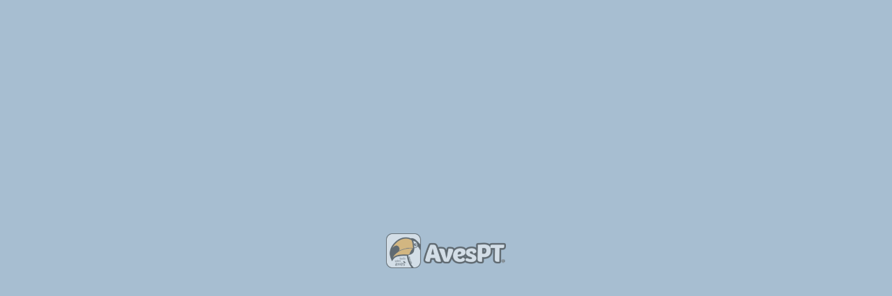

--- FILE ---
content_type: text/html; charset=UTF-8
request_url: https://avespt.com/anuncios/agapornis/agapornis-criados-a-mao/
body_size: 41466
content:
<!DOCTYPE html><html lang="pt-PT"><head><script data-no-optimize="1">var litespeed_docref=sessionStorage.getItem("litespeed_docref");litespeed_docref&&(Object.defineProperty(document,"referrer",{get:function(){return litespeed_docref}}),sessionStorage.removeItem("litespeed_docref"));</script> <meta charset="UTF-8" /><meta name="viewport" content="width=device-width, initial-scale=1.0" /><link rel="pingback" href="https://avespt.com/xmlrpc.php"><title>Agapornis criados à mão - AvesPT®</title><link rel="preload" as="font" href="https://avespt.com/wp-content/themes/my-listing/assets/fonts/GlacialIndifference/Regular.otf" crossorigin><link rel="preload" as="font" href="https://avespt.com/wp-content/themes/my-listing/assets/fonts/GlacialIndifference/Bold.otf" crossorigin><link rel="preload" as="font" href="https://avespt.com/wp-content/themes/my-listing/assets/fonts/GlacialIndifference/Italic.otf" crossorigin><meta property="og:title" content="Agapornis criados à mão" /><meta property="og:url" content="https://avespt.com/anuncios/agapornis/agapornis-criados-a-mao/" /><meta property="og:site_name" content="AvesPT®" /><meta property="og:type" content="profile" /><meta property="og:description" content="4 agapornis criados a mao muito meiguinhosAves anilhadas sexadas e desparasitadasCom papel de cedência" /><meta property="og:image" content="https://avespt.com/wp-content/uploads/2020/04/Classificados-AvesPT-Imagem-de-Verao-1024x341.jpg" /><meta name="robots" content="max-snippet:-1,max-image-preview:standard,max-video-preview:-1" /><link rel="canonical" href="https://avespt.com/anuncios/agapornis/agapornis-criados-a-mao/" /><meta property="og:type" content="article" /><meta property="og:locale" content="pt_PT" /><meta property="og:site_name" content="AvesPT®" /><meta property="og:title" content="Agapornis criados à mão" /><meta property="og:url" content="https://avespt.com/anuncios/agapornis/agapornis-criados-a-mao/" /><meta property="og:image" content="https://avespt.com/wp-content/uploads/2021/03/logo@avespt.jpg" /><meta property="og:image:width" content="142" /><meta property="og:image:height" content="177" /><meta property="og:image:alt" content="Logo AvesPT" /><meta property="article:published_time" content="2023-02-22T15:49:45+00:00" /><meta property="article:modified_time" content="2024-09-04T22:16:56+00:00" /><meta property="article:publisher" content="https://www.facebook.com/AvesPT" /><meta name="twitter:card" content="summary_large_image" /><meta name="twitter:site" content="@avespt" /><meta name="twitter:title" content="Agapornis criados à mão" /><meta name="twitter:image" content="https://avespt.com/wp-content/uploads/2021/03/logo@avespt.jpg" /><meta name="twitter:image:alt" content="Logo AvesPT" /><meta name="google-site-verification" content="5DRqS51QzhfwhJWZnH3wgqoqz0CUqel6qksqW_1RTVw" /> <script type="application/ld+json">{"@context":"https://schema.org","@graph":[{"@type":"WebSite","@id":"https://avespt.com/#/schema/WebSite","url":"https://avespt.com/","name":"AvesPT®","description":"Anunciar e Vender Aves, Criadores de Aves, Clubes Ornitológicos e Associações","inLanguage":"pt-PT","potentialAction":{"@type":"SearchAction","target":{"@type":"EntryPoint","urlTemplate":"https://avespt.com/search/{search_term_string}/"},"query-input":"required name=search_term_string"},"publisher":{"@type":"Organization","@id":"https://avespt.com/#/schema/Organization","name":"AvesPT®","url":"https://avespt.com/","logo":{"@type":"ImageObject","url":"https://avespt.com/wp-content/uploads/2020/04/cropped-icon_avespt_tucano_aves.png","contentUrl":"https://avespt.com/wp-content/uploads/2020/04/cropped-icon_avespt_tucano_aves.png","width":512,"height":512,"contentSize":"41933"}}},{"@type":"WebPage","@id":"https://avespt.com/anuncios/agapornis/agapornis-criados-a-mao/","url":"https://avespt.com/anuncios/agapornis/agapornis-criados-a-mao/","name":"Agapornis criados à mão - AvesPT®","inLanguage":"pt-PT","isPartOf":{"@id":"https://avespt.com/#/schema/WebSite"},"breadcrumb":{"@type":"BreadcrumbList","@id":"https://avespt.com/#/schema/BreadcrumbList","itemListElement":[{"@type":"ListItem","position":1,"item":"https://avespt.com/","name":"AvesPT®"},{"@type":"ListItem","position":2,"item":"https://avespt.com/publicações/","name":"Arquivo: Publicações"},{"@type":"ListItem","position":3,"item":"https://avespt.com/categoria/psitacideos/","name":"Category: Psitacídeos"},{"@type":"ListItem","position":4,"item":"https://avespt.com/categoria/agapornis/","name":"Category: Agapornis"},{"@type":"ListItem","position":5,"name":"Agapornis criados à mão"}]},"potentialAction":{"@type":"ReadAction","target":"https://avespt.com/anuncios/agapornis/agapornis-criados-a-mao/"},"datePublished":"2023-02-22T15:49:45+00:00","dateModified":"2024-09-04T22:16:56+00:00"}]}</script> <link rel='dns-prefetch' href='//capi-automation.s3.us-east-2.amazonaws.com' /><link rel='dns-prefetch' href='//www.googletagmanager.com' /><link rel='dns-prefetch' href='//api.tiles.mapbox.com' /><link rel='dns-prefetch' href='//cdnjs.cloudflare.com' /><link rel='dns-prefetch' href='//fonts.googleapis.com' /><link rel="alternate" title="oEmbed (JSON)" type="application/json+oembed" href="https://avespt.com/wp-json/oembed/1.0/embed?url=https%3A%2F%2Favespt.com%2Fanuncios%2Fagapornis%2Fagapornis-criados-a-mao%2F" /><link rel="alternate" title="oEmbed (XML)" type="text/xml+oembed" href="https://avespt.com/wp-json/oembed/1.0/embed?url=https%3A%2F%2Favespt.com%2Fanuncios%2Fagapornis%2Fagapornis-criados-a-mao%2F&#038;format=xml" /><style id='wp-img-auto-sizes-contain-inline-css' type='text/css'>img:is([sizes=auto i],[sizes^="auto," i]){contain-intrinsic-size:3000px 1500px}
/*# sourceURL=wp-img-auto-sizes-contain-inline-css */</style><style id="litespeed-ccss">:root{--wp--preset--aspect-ratio--square:1;--wp--preset--aspect-ratio--4-3:4/3;--wp--preset--aspect-ratio--3-4:3/4;--wp--preset--aspect-ratio--3-2:3/2;--wp--preset--aspect-ratio--2-3:2/3;--wp--preset--aspect-ratio--16-9:16/9;--wp--preset--aspect-ratio--9-16:9/16;--wp--preset--color--black:#000000;--wp--preset--color--cyan-bluish-gray:#abb8c3;--wp--preset--color--white:#ffffff;--wp--preset--color--pale-pink:#f78da7;--wp--preset--color--vivid-red:#cf2e2e;--wp--preset--color--luminous-vivid-orange:#ff6900;--wp--preset--color--luminous-vivid-amber:#fcb900;--wp--preset--color--light-green-cyan:#7bdcb5;--wp--preset--color--vivid-green-cyan:#00d084;--wp--preset--color--pale-cyan-blue:#8ed1fc;--wp--preset--color--vivid-cyan-blue:#0693e3;--wp--preset--color--vivid-purple:#9b51e0;--wp--preset--gradient--vivid-cyan-blue-to-vivid-purple:linear-gradient(135deg,rgba(6,147,227,1) 0%,rgb(155,81,224) 100%);--wp--preset--gradient--light-green-cyan-to-vivid-green-cyan:linear-gradient(135deg,rgb(122,220,180) 0%,rgb(0,208,130) 100%);--wp--preset--gradient--luminous-vivid-amber-to-luminous-vivid-orange:linear-gradient(135deg,rgba(252,185,0,1) 0%,rgba(255,105,0,1) 100%);--wp--preset--gradient--luminous-vivid-orange-to-vivid-red:linear-gradient(135deg,rgba(255,105,0,1) 0%,rgb(207,46,46) 100%);--wp--preset--gradient--very-light-gray-to-cyan-bluish-gray:linear-gradient(135deg,rgb(238,238,238) 0%,rgb(169,184,195) 100%);--wp--preset--gradient--cool-to-warm-spectrum:linear-gradient(135deg,rgb(74,234,220) 0%,rgb(151,120,209) 20%,rgb(207,42,186) 40%,rgb(238,44,130) 60%,rgb(251,105,98) 80%,rgb(254,248,76) 100%);--wp--preset--gradient--blush-light-purple:linear-gradient(135deg,rgb(255,206,236) 0%,rgb(152,150,240) 100%);--wp--preset--gradient--blush-bordeaux:linear-gradient(135deg,rgb(254,205,165) 0%,rgb(254,45,45) 50%,rgb(107,0,62) 100%);--wp--preset--gradient--luminous-dusk:linear-gradient(135deg,rgb(255,203,112) 0%,rgb(199,81,192) 50%,rgb(65,88,208) 100%);--wp--preset--gradient--pale-ocean:linear-gradient(135deg,rgb(255,245,203) 0%,rgb(182,227,212) 50%,rgb(51,167,181) 100%);--wp--preset--gradient--electric-grass:linear-gradient(135deg,rgb(202,248,128) 0%,rgb(113,206,126) 100%);--wp--preset--gradient--midnight:linear-gradient(135deg,rgb(2,3,129) 0%,rgb(40,116,252) 100%);--wp--preset--font-size--small:13px;--wp--preset--font-size--medium:20px;--wp--preset--font-size--large:36px;--wp--preset--font-size--x-large:42px;--wp--preset--spacing--20:0.44rem;--wp--preset--spacing--30:0.67rem;--wp--preset--spacing--40:1rem;--wp--preset--spacing--50:1.5rem;--wp--preset--spacing--60:2.25rem;--wp--preset--spacing--70:3.38rem;--wp--preset--spacing--80:5.06rem;--wp--preset--shadow--natural:6px 6px 9px rgba(0, 0, 0, 0.2);--wp--preset--shadow--deep:12px 12px 50px rgba(0, 0, 0, 0.4);--wp--preset--shadow--sharp:6px 6px 0px rgba(0, 0, 0, 0.2);--wp--preset--shadow--outlined:6px 6px 0px -3px rgba(255, 255, 255, 1), 6px 6px rgba(0, 0, 0, 1);--wp--preset--shadow--crisp:6px 6px 0px rgba(0, 0, 0, 1)}.wpcf7 .screen-reader-response{position:absolute;overflow:hidden;clip:rect(1px,1px,1px,1px);clip-path:inset(50%);height:1px;width:1px;margin:-1px;padding:0;border:0;word-wrap:normal!important}.wpcf7 .hidden-fields-container{display:none}.wpcf7 form .wpcf7-response-output{margin:2em .5em 1em;padding:.2em 1em;border:2px solid #00a0d2}.wpcf7 form.init .wpcf7-response-output{display:none}.wpcf7-form-control-wrap{position:relative}.wpcf7 input[type="email"]{direction:ltr}#cookie-notice .cn-button:not(.cn-button-custom){font-family:-apple-system,BlinkMacSystemFont,Arial,Roboto,"Helvetica Neue",sans-serif;font-weight:400;font-size:13px;text-align:center}#cookie-notice *{-webkit-box-sizing:border-box;-moz-box-sizing:border-box;box-sizing:border-box}#cookie-notice .cookie-notice-container{display:block}#cookie-notice.cookie-notice-hidden .cookie-notice-container{display:none}.cookie-notice-container{padding:15px 30px;text-align:center;width:100%;z-index:2}.cn-close-icon{position:absolute;right:15px;top:50%;margin-top:-10px;width:15px;height:15px;opacity:.5;padding:10px;outline:0}.cn-close-icon:after,.cn-close-icon:before{position:absolute;content:" ";height:15px;width:2px;top:3px;background-color:grey}.cn-close-icon:before{transform:rotate(45deg)}.cn-close-icon:after{transform:rotate(-45deg)}#cookie-notice .cn-button{margin:0 0 0 10px;display:inline-block}#cookie-notice .cn-button:not(.cn-button-custom){letter-spacing:.25px;margin:0 0 0 10px;text-transform:none;display:inline-block;touch-action:manipulation;white-space:nowrap;outline:0;box-shadow:none;text-shadow:none;border:none;-webkit-border-radius:3px;-moz-border-radius:3px;border-radius:3px;text-decoration:none;padding:8.5px 10px;line-height:1;color:inherit}.cn-text-container{margin:0 0 6px}.cn-buttons-container,.cn-text-container{display:inline-block}@media all and (max-width:900px){.cookie-notice-container #cn-notice-buttons,.cookie-notice-container #cn-notice-text{display:block}#cookie-notice .cn-button{margin:0 5px 5px}}@media all and (max-width:480px){.cookie-notice-container{padding:15px 25px}}:root{--woocommerce:#720eec;--wc-green:#7ad03a;--wc-red:#a00;--wc-orange:#ffba00;--wc-blue:#2ea2cc;--wc-primary:#720eec;--wc-primary-text:#fcfbfe;--wc-secondary:#e9e6ed;--wc-secondary-text:#515151;--wc-highlight:#958e09;--wc-highligh-text:white;--wc-content-bg:#fff;--wc-subtext:#767676;--wc-form-border-color:rgba(32, 7, 7, 0.8);--wc-form-border-radius:4px;--wc-form-border-width:1px}@media only screen and (max-width:768px){:root{--woocommerce:#720eec;--wc-green:#7ad03a;--wc-red:#a00;--wc-orange:#ffba00;--wc-blue:#2ea2cc;--wc-primary:#720eec;--wc-primary-text:#fcfbfe;--wc-secondary:#e9e6ed;--wc-secondary-text:#515151;--wc-highlight:#958e09;--wc-highligh-text:white;--wc-content-bg:#fff;--wc-subtext:#767676;--wc-form-border-color:rgba(32, 7, 7, 0.8);--wc-form-border-radius:4px;--wc-form-border-width:1px}}:root{--woocommerce:#720eec;--wc-green:#7ad03a;--wc-red:#a00;--wc-orange:#ffba00;--wc-blue:#2ea2cc;--wc-primary:#720eec;--wc-primary-text:#fcfbfe;--wc-secondary:#e9e6ed;--wc-secondary-text:#515151;--wc-highlight:#958e09;--wc-highligh-text:white;--wc-content-bg:#fff;--wc-subtext:#767676;--wc-form-border-color:rgba(32, 7, 7, 0.8);--wc-form-border-radius:4px;--wc-form-border-width:1px}:root{--direction-multiplier:1}.elementor-screen-only{height:1px;margin:-1px;overflow:hidden;padding:0;position:absolute;top:-10000em;width:1px;clip:rect(0,0,0,0);border:0}.elementor *{box-sizing:border-box}:root{--page-title-display:block}@media (prefers-reduced-motion:no-preference){html{scroll-behavior:smooth}}.elementor-kit-10454{--e-global-color-primary:#008DD2;--e-global-color-secondary:#54595F;--e-global-color-text:#7A7A7A;--e-global-color-accent:#BBD62E;--e-global-color-784a7c31:#008DD2;--e-global-color-1dda7dc4:#BBD62E;--e-global-color-45b3338a:#000;--e-global-color-2a86cb5:#FFF;--e-global-color-8dafc02:#066AAB;--e-global-color-1f5ad7d:#4F4F4F;--e-global-typography-primary-font-weight:600;--e-global-typography-secondary-font-weight:400;--e-global-typography-text-font-weight:400;--e-global-typography-accent-font-weight:500}.fa,.fab{-moz-osx-font-smoothing:grayscale;-webkit-font-smoothing:antialiased;display:inline-block;font-style:normal;font-variant:normal;text-rendering:auto;line-height:1}.fa-bullhorn:before{content:""}.fa-calendar-check:before{content:""}.fa-clone:before{content:""}.fa-facebook:before{content:""}.fa-leaf:before{content:""}.fa-linkedin:before{content:""}.fa-pinterest:before{content:""}.fa-reddit:before{content:""}.fa-share-square:before{content:""}.fa-telegram:before{content:""}.fa-tumblr:before{content:""}.fa-user:before{content:""}.fa-vk:before{content:""}.fa-whatsapp:before{content:""}.fab{font-family:"Font Awesome 5 Brands"}.fab{font-weight:400}.fa{font-family:"Font Awesome 5 Free"}.fa{font-weight:900}.fa.fa-facebook{font-family:"Font Awesome 5 Brands";font-weight:400}.fa.fa-facebook:before{content:""}.fa.fa-pinterest{font-family:"Font Awesome 5 Brands";font-weight:400}.fa.fa-linkedin{font-family:"Font Awesome 5 Brands";font-weight:400}.fa.fa-linkedin:before{content:""}.fa.fa-tumblr{font-family:"Font Awesome 5 Brands";font-weight:400}.fa.fa-vk{font-family:"Font Awesome 5 Brands";font-weight:400}.fa.fa-envelope-o{font-family:"Font Awesome 5 Free";font-weight:400}.fa.fa-envelope-o:before{content:""}.fa.fa-whatsapp{font-family:"Font Awesome 5 Brands";font-weight:400}.fa.fa-clone{font-family:"Font Awesome 5 Free";font-weight:400}.fa.fa-telegram{font-family:"Font Awesome 5 Brands";font-weight:400}button.pswp__button{box-shadow:none!important;background-image:url(/wp-content/plugins/woocommerce/assets/css/photoswipe/default-skin/default-skin.png)!important}button.pswp__button,button.pswp__button--arrow--left::before,button.pswp__button--arrow--right::before{background-color:transparent!important}button.pswp__button--arrow--left,button.pswp__button--arrow--right{background-image:none!important}.pswp{display:none;position:absolute;width:100%;height:100%;left:0;top:0;overflow:hidden;-ms-touch-action:none;touch-action:none;z-index:1500;-webkit-text-size-adjust:100%;-webkit-backface-visibility:hidden;outline:0}.pswp *{-webkit-box-sizing:border-box;box-sizing:border-box}.pswp__bg{position:absolute;left:0;top:0;width:100%;height:100%;background:#000;opacity:0;-webkit-transform:translateZ(0);transform:translateZ(0);-webkit-backface-visibility:hidden;will-change:opacity}.pswp__scroll-wrap{position:absolute;left:0;top:0;width:100%;height:100%;overflow:hidden}.pswp__container{-ms-touch-action:none;touch-action:none;position:absolute;left:0;right:0;top:0;bottom:0}.pswp__container{-webkit-touch-callout:none}.pswp__bg{will-change:opacity}.pswp__container{-webkit-backface-visibility:hidden}.pswp__item{position:absolute;left:0;right:0;top:0;bottom:0;overflow:hidden}.pswp__button{width:44px;height:44px;position:relative;background:0 0;overflow:visible;-webkit-appearance:none;display:block;border:0;padding:0;margin:0;float:left;opacity:.75;-webkit-box-shadow:none;box-shadow:none}.pswp__button::-moz-focus-inner{padding:0;border:0}.pswp__button,.pswp__button--arrow--left:before,.pswp__button--arrow--right:before{background:url(/wp-content/plugins/woocommerce/assets/css/photoswipe/default-skin/default-skin.png)0 0 no-repeat;background-size:264px 88px;width:44px;height:44px}.pswp__button--close{background-position:0-44px}.pswp__button--share{background-position:-44px -44px}.pswp__button--fs{display:none}.pswp__button--zoom{display:none;background-position:-88px 0}.pswp__button--arrow--left,.pswp__button--arrow--right{background:0 0;top:50%;margin-top:-50px;width:70px;height:100px;position:absolute}.pswp__button--arrow--left{left:0}.pswp__button--arrow--right{right:0}.pswp__button--arrow--left:before,.pswp__button--arrow--right:before{content:"";top:35px;background-color:rgb(0 0 0/.3);height:30px;width:32px;position:absolute}.pswp__button--arrow--left:before{left:6px;background-position:-138px -44px}.pswp__button--arrow--right:before{right:6px;background-position:-94px -44px}.pswp__share-modal{display:block;background:rgb(0 0 0/.5);width:100%;height:100%;top:0;left:0;padding:10px;position:absolute;z-index:1600;opacity:0;-webkit-backface-visibility:hidden;will-change:opacity}.pswp__share-modal--hidden{display:none}.pswp__share-tooltip{z-index:1620;position:absolute;background:#fff;top:56px;border-radius:2px;display:block;width:auto;right:44px;-webkit-box-shadow:0 2px 5px rgb(0 0 0/.25);box-shadow:0 2px 5px rgb(0 0 0/.25);-webkit-transform:translateY(6px);-ms-transform:translateY(6px);transform:translateY(6px);-webkit-backface-visibility:hidden;will-change:transform}.pswp__counter{position:relative;left:0;top:0;height:44px;font-size:13px;line-height:44px;color:#fff;opacity:.75;padding:0 10px;margin-inline-end:auto}.pswp__caption{position:absolute;left:0;bottom:0;width:100%;min-height:44px}.pswp__caption__center{text-align:left;max-width:420px;margin:0 auto;font-size:13px;padding:10px;line-height:20px;color:#ccc}.pswp__preloader{width:44px;height:44px;position:absolute;top:0;left:50%;margin-left:-22px;opacity:0;will-change:opacity;direction:ltr}.pswp__preloader__icn{width:20px;height:20px;margin:12px}@media screen and (max-width:1024px){.pswp__preloader{position:relative;left:auto;top:auto;margin:0;float:right}}.pswp__ui{-webkit-font-smoothing:auto;visibility:visible;opacity:1;z-index:1550}.pswp__top-bar{position:absolute;left:0;top:0;height:44px;width:100%;display:flex;justify-content:flex-end}.pswp__caption,.pswp__top-bar{-webkit-backface-visibility:hidden;will-change:opacity}.pswp__caption,.pswp__top-bar{background-color:rgb(0 0 0/.5)}.pswp__ui--hidden .pswp__button--arrow--left,.pswp__ui--hidden .pswp__button--arrow--right,.pswp__ui--hidden .pswp__caption,.pswp__ui--hidden .pswp__top-bar{opacity:.001}.fa,.fab{-moz-osx-font-smoothing:grayscale;-webkit-font-smoothing:antialiased;display:inline-block;font-style:normal;font-variant:normal;text-rendering:auto;line-height:1}.fa-bullhorn:before{content:""}.fa-calendar-check:before{content:""}.fa-clone:before{content:""}.fa-facebook:before{content:""}.fa-leaf:before{content:""}.fa-linkedin:before{content:""}.fa-pinterest:before{content:""}.fa-reddit:before{content:""}.fa-share-square:before{content:""}.fa-telegram:before{content:""}.fa-tumblr:before{content:""}.fa-user:before{content:""}.fa-vk:before{content:""}.fa-whatsapp:before{content:""}.fa{font-family:"Font Awesome 5 Free";font-weight:900}html{font-family:sans-serif;-webkit-text-size-adjust:100%;-ms-text-size-adjust:100%}body{margin:0}header,section{display:block}a{background-color:#fff0}img{border:0}svg:not(:root){overflow:hidden}button,input,textarea{margin:0;font:inherit;color:inherit}button{overflow:visible}button{text-transform:none}button,input[type=submit]{-webkit-appearance:button}button::-moz-focus-inner,input::-moz-focus-inner{padding:0;border:0}input{line-height:normal}input[type=search]{box-sizing:content-box;-webkit-appearance:textfield}input[type=search]::-webkit-search-cancel-button,input[type=search]::-webkit-search-decoration{-webkit-appearance:none}fieldset{padding:.35em .625em .75em;margin:0 2px;border:1px solid silver}textarea{overflow:auto}*,:after,:before{box-sizing:border-box}html{font-size:16px}body{font-family:Helvetica Neue,Helvetica,Arial,sans-serif;font-size:14px;line-height:1.42857143;color:#333;background-color:#fff}button,input,textarea{font-family:inherit;font-size:inherit;line-height:inherit}a{color:#337ab7;text-decoration:none}img{vertical-align:middle}h2,h3,h5{font-family:inherit;font-weight:500;line-height:1.1;color:inherit}h2,h3{margin-top:20px}h2,h3,h5{margin-bottom:10px}h5{margin-top:10px}h2{font-size:30px}h3{font-size:24px}h5{font-size:14px}p{margin:0 0 10px}.text-left{text-align:left}ul{margin-top:0;margin-bottom:10px}ul ul{margin-bottom:0}.container{padding-right:15px;padding-left:15px;margin-right:auto;margin-left:auto}@media (min-width:768px){.container{width:750px}}@media (min-width:992px){.container{width:970px}}@media (min-width:1200px){.container{width:1170px}}.container-fluid{padding-right:15px;padding-left:15px;margin-right:auto;margin-left:auto}.row{margin-right:-15px;margin-left:-15px}.col-md-5,.col-md-7,.col-md-12{position:relative;min-height:1px;padding-right:15px;padding-left:15px}@media (min-width:992px){.col-md-5,.col-md-7,.col-md-12{float:left}.col-md-12{width:100%}.col-md-7{width:58.33333333%}.col-md-5{width:41.66666667%}}fieldset{min-width:0;margin:0}fieldset{padding:0;border:0}input[type=search]{box-sizing:border-box}input[type=search]{-webkit-appearance:none}.close{float:right;font-size:21px;font-weight:700;line-height:1;color:#000;text-shadow:0 1px 0#fff;opacity:.2}button.close{-webkit-appearance:none;padding:0;background:#fff0;border:0}.modal{overflow:hidden}.modal{position:fixed;top:0;right:0;bottom:0;left:0;z-index:1050;display:none;-webkit-overflow-scrolling:touch;outline:0}.modal-dialog{position:relative;width:auto;margin:10px}.modal-content{position:relative;background-color:#fff;background-clip:padding-box;border:1px solid #999;border:1px solid rgb(0 0 0/.2);border-radius:6px;outline:0;box-shadow:0 3px 9px rgb(0 0 0/.5)}@media (min-width:768px){.modal-dialog{width:600px;margin:30px auto}.modal-content{box-shadow:0 5px 15px rgb(0 0 0/.5)}}.container-fluid:after,.container-fluid:before,.container:after,.container:before,.row:after,.row:before{display:table;content:" "}.container-fluid:after,.container:after,.row:after{clear:both}.hide{display:none!important}@-ms-viewport{width:device-width}.owl-carousel{position:relative}.owl-carousel{display:none;width:100%;z-index:1}*{box-sizing:border-box}ul,ul.no-list-style{list-style-type:none;padding:0}html{scroll-behavior:auto}p{font-size:14px;line-height:22px}a,p{color:#242429}a{text-decoration:none;outline:none}body{background:#f4f4f4;color:#242429}:root{--accent:#0080d7}h2,h3,h5{font-weight:500;color:#242429}h2,h3,h5{line-height:1.25;font-weight:600}div,input[type=search],input[type=submit],li,textarea{border-radius:0}.col-md-5,.col-md-7,.col-md-12{padding-right:10px;padding-left:10px}#c27-site-wrapper{background:#f4f4f4;z-index:999;position:relative;min-height:100vh}.buttons{font-size:13px;padding:14px 40px;display:inline-block;overflow:hidden;border-radius:5px;line-height:16px;font-weight:600}.buttons i{font-size:18px;margin-right:5px;float:left;top:-2px}.buttons i{position:relative}.button-1{color:var(--accent);border:none;background:#fff}.button-1:visited{color:var(--accent)}.button-5,.button-5:visited{border:none;background:rgb(0 0 0/.03);color:#242429;border-radius:5px;padding:12px 30px}.buttons.full-width{width:100%;text-align:center;padding-right:0;padding-left:0}input,textarea{width:100%;display:block;border:none;resize:none;line-height:18px;background-color:#fff0;padding:14px 0;color:#242429;outline:none;font-size:14px;border-bottom:1.5px solid rgb(0 0 0/.2)}::-webkit-input-placeholder{color:#1d1d23}::-moz-placeholder{color:#1d1d23;opacity:1}:-ms-input-placeholder{color:#1d1d23}:-moz-placeholder{color:#1d1d23;opacity:1}input:-webkit-autofill,textarea:-webkit-autofill{background-color:transparent!important;-webkit-box-shadow:inset 0 0 0 9999px #fff}.overlay{-webkit-backface-visibility:hidden;position:absolute;width:100%;height:100%;opacity:.4;background-color:#242429}.i-section{padding-top:60px;padding-bottom:60px}.featured-section{position:relative;background:#fff0;color:#fff;background-size:cover;background-position:50% 50%}a.back-to-top{display:block;position:fixed;z-index:999;right:30px;bottom:30px;background:red;border-radius:50%;text-align:center;height:45px;width:45px;background:#fff;box-shadow:0 5px 33px rgb(0 0 0/.2);opacity:0;visibility:hidden}a.back-to-top i{position:absolute;top:50%;left:50%;transform:translate(-50%,-50%)}.modal-content{box-shadow:0 2px 7px 1px rgb(0 0 0/.14);-webkit-box-shadow:0 2px 7px 1px rgb(0 0 0/.14)}.title-style-1:after{content:"";display:table;clear:both}.title-style-1 h5{font-weight:600;color:#242429;padding-bottom:0;margin-bottom:0;margin-top:0;letter-spacing:0;font-size:14px;float:left;line-height:20px}.title-style-1 i{float:left;color:#9d9d9d;font-size:20px;padding-right:6px;position:relative}.element{background:#fff;padding:20px;margin-bottom:25px;box-shadow:0 1px 4px rgb(0 0 0/.0705882353);border-radius:5px}.element .pf-head{position:relative}.element .pf-body{padding-top:15px;width:100%}.modal-27 .modal-dialog{margin:auto}.modal-27 .modal-dialog>div{transform:scale(.8);opacity:0}.modal-27:not(.show-modal){display:none!important}.modal-27{background:rgb(0 0 0/.7);will-change:opacity}h3#reply-title span{padding-left:5px}.modal-content .sign-in-box{padding:20px}body{font-family:var(--e-global-typography-text-font-family),GlacialIndifference,sans-serif;font-weight:var(--e-global-typography-text-font-weight)!important}@media (-ms-high-contrast:active),(-ms-high-contrast:none){.modal.modal-27 .modal-dialog{position:absolute;left:50%;top:50%;transform:translate(-50%,-50%)}}.pswp[aria-hidden=true]{display:none}.main-loader.loader-bg{position:fixed;height:100%;width:100%;background-color:#fff;z-index:1001;top:0;left:0;display:flex;justify-content:center;align-items:center;opacity:1}.loader-bg{position:relative}.c27-quick-view-modal .loader-bg{height:100%}.instant-results .loader-bg{height:50px;width:100%;background:#fff;border-bottom-left-radius:2px;border-bottom-right-radius:2px}.main-loader.site-logo-loader img{max-width:200px;max-height:50px;animation:c27-opacity 2s infinite ease-in-out;width:auto}@keyframes c27-opacity{0%,to{opacity:1}50%{opacity:.4}}.wpcf7-form p{margin-bottom:15px!important}.wpcf7-form input[type=submit]{font-size:13px;font-weight:600;padding:15px 40px;display:inline-block;overflow:hidden;border-radius:5px;line-height:16px;color:#fff;border:none;background:var(--accent)}.wpcf7-form input[type=submit]{margin-bottom:0}.wpcf7-response-output:empty{display:none}.wpcf7-response-output{margin:0!important;padding:10px!important;color:#222!important;border-radius:5px;border:none!important;text-align:center}.sidebar-comment-form #respond h3{display:none}.sign-in-box{position:relative}.no-results-wrapper .no-results-icon{font-size:50px;color:#c4c4c4;position:relative;left:50%;transform:translateX(-50%)}.no-results-wrapper li.no_job_listings_found{list-style-type:none;text-align:center;font-size:14px}.wpcf7 .wpcf7-form input,.wpcf7 .wpcf7-form textarea{margin-bottom:15px}.wpcf7-form p{margin-bottom:0!important}.modal-27{opacity:0;visibility:hidden}.modal-27{display:flex!important;justify-content:center;align-items:center}input:-webkit-autofill{-webkit-box-shadow:0 0 0 30px #fff inset!important}@media (max-width:1200px){html{margin-top:0!important}a.back-to-top{display:none!important}.i-section{padding-top:50px;padding-bottom:50px}}@media (max-width:992px){.i-section{padding-top:45px;padding-bottom:45px}}@media (max-width:768px){.element{padding:15px}#wc-cart-modal .modal-dialog{width:95%!important}.element{margin-bottom:15px}.i-section{padding-top:40px;padding-bottom:40px}}@media (max-width:480px){.i-section{padding-top:35px;padding-bottom:35px}.modal{padding-right:0!important}}@media (max-width:320px){.sign-in-box{padding:0 15px!important}.modal{padding-right:0!important}}.profile-cover{position:relative;height:480px;z-index:12}.items-counter{display:inline-block;width:auto;min-width:18px;height:18px;border:1px solid #bac1c1;border-radius:50px;margin-left:6px;text-align:center;font-size:11px;padding:1px 5px 0;color:#484848}@supports (-ms-ime-align:auto){.single-listing .profile-cover{overflow:hidden}}@media (-ms-high-contrast:active),(-ms-high-contrast:none){#c27-single-listing .featured-section{overflow:hidden}}.profile-cover .overlay{opacity:.3}.profile-body{padding-top:25px;padding-bottom:25px}.profile-cover-image{height:auto;padding-bottom:40%}.profile-cover-image .overlay{z-index:1}.single-job-listing .element{margin-bottom:25px}.c27-related-listings-wrapper .listings-loading{padding-top:185px;padding-bottom:184px}#c27-single-listing .tab-type-comments .no-results-wrapper{padding-top:135px}.c27-related-listings-wrapper .i-section{padding-top:0!important;padding-bottom:0!important}.listing-tab{display:block;transform:translateY(0);opacity:1}body:not([data-active-tab]) .listing-tabs .listing-tab:not(:first-child){display:none}#c27-single-listing{min-height:100vh}@media only screen and (max-width:992px){#c27-single-listing{overflow:hidden}#c27-single-listing .tab-type-comments .no-results-wrapper{padding-top:60px;padding-bottom:80px}}@media only screen and (max-width:768px){.profile-body{padding:5px 0}.single-job-listing .element{margin-bottom:15px!important}}@media (min-width:1450px){.single-listing .container{width:1300px}}#wc-cart-modal .widgettitle{display:none}#wc-cart-modal .modal-dialog{width:550px}#wc-cart-modal{border-radius:2px}#wc-cart-modal .modal-content{border-radius:2px}:root{--e-global-typography-primary-font-family:GlacialIndifference;--e-global-typography-secondary-font-family:GlacialIndifference;--e-global-typography-text-font-family:GlacialIndifference;--e-global-typography-accent-font-family:GlacialIndifference}:root{--accent:#008dd2}#c27-site-wrapper{background-color:#e8e8e8}@media only screen and (min-width:1200px){.main-nav li a>i{display:inline-block}}.header-search{border:2px solid #fff;border-radius:7px}.header-search>input{left:25px;padding:15px;border-bottom:none}.header-search>i{left:10px!important;top:15px}@media only screen and (max-width:1200px){.header-search input{left:0;background:unset;font-size:16px}.header-search{border:none;margin-right:0;border-radius:0;background-color:#fff}.header-search>i{top:30px;color:#1d1d23;left:15px}.fab{font-family:"Font Awesome 5 Brands";font-weight:400}.wpcf7-response-output{color:#dc3232!important}.header{position:absolute;z-index:500;width:100%;top:0;height:89px}.header .header-center,.header .header-left,.header .header-right{display:flex;align-items:center}.header .header-center{flex:1}.header.header-menu-right .header-center{justify-content:flex-end;margin-right:15px}.header-left #c27-header-search-form{margin-left:15px}.header-menu-right .i-nav>ul{display:flex;flex-wrap:nowrap;justify-content:flex-end;margin:0;height:50px}.header .header-skin{position:absolute;height:100%;width:100%;top:0;left:0}.header .header-container{height:100%}.header .header-container .header-top .logo a img{margin-top:0;max-width:unset}.header-top{display:flex;position:absolute;left:0;width:100%}.header .logo img{height:38px;width:auto;margin-right:5px}.header .logo{float:left}.header-right .header-button a.buttons{font-size:13px}.header-right .header-button a.buttons i{float:none;position:static}.header-button a{padding:15px 20px;display:flex;align-items:center;white-space:nowrap}.c27-main-header{-webkit-transform:translateZ(0);will-change:transform}.header-skin{-webkit-transform:translateZ(0);will-change:auto}.i-nav ul{margin-left:0;margin-top:10px;list-style:none}.i-nav ul li{float:left;display:block;font-size:14px}.i-nav>ul>li{display:flex;align-items:center;margin-left:15px;margin-right:15px}.i-nav li a{color:#fff;text-decoration:none;-webkit-backface-visibility:hidden}.main-nav>li>a{opacity:1;white-space:nowrap}.mob-sign-in{display:none}.header .user-area{font-size:13px;text-align:right;color:#fff;margin-right:30px;white-space:nowrap;display:flex;align-items:center;height:50px}.header .user-area>a{text-decoration:none;color:#fff;opacity:.7;line-height:24px;font-size:14px}.mobile-menu,.mobile-nav-head{display:none}.header .user-area>i.user-area-icon{font-size:20px;float:left;position:relative;padding-right:7px}.header.header-dark-skin .user-area>i.user-area-icon{color:#fff}.header .user-area span{opacity:.7}.i-dropdown{background:#fff;position:absolute;right:0!important;top:30px;width:215px;padding-top:5px;padding-bottom:5px;opacity:1;box-shadow:0 1px 4px rgb(0 0 0/.2588235294);border-top:none;z-index:199;border-radius:0}.i-dropdown li{margin-right:0!important}.i-dropdown li a{color:#242429;font-size:14px;text-transform:capitalize;padding-top:13px;padding-bottom:13px;padding-left:0;font-weight:400;margin-left:20px;margin-right:20px;display:block;border-bottom:1px solid #ebebeb;text-align:left;position:relative}.i-dropdown>li:last-child>a{border-bottom:none}.signin-area>span{margin-left:4px;margin-right:4px;font-size:14px}.header-fixed{position:fixed}.mob-sign-in i{font-size:22px}.header-dark-skin .mob-sign-in i,.header-dark-skin:not(.header-scroll) .mob-sign-in i{color:#fff}.mob-sign-in{float:right}.mob-sign-in,.mob-sign-in>a{display:flex;align-items:center}.search-trigger{display:none;float:left;margin-right:20px}.search-trigger a{color:#fff;display:flex;align-items:center}.search-trigger a i{font-size:20px;padding-top:8px;color:#fff}.i-nav{z-index:11}.i-dropdown li{float:none!important}.main-nav li{position:relative}.main-nav .i-dropdown{left:0;right:auto;top:40px;opacity:0;visibility:hidden;transform:translateY(-10px);border-radius:3px}.i-dropdown .submenu-toggle{display:none}.main-nav .i-dropdown li{float:none}.main-nav .i-dropdown .i-dropdown{left:215px!important;top:-15px!important}.main-nav .i-dropdown:before{content:"";height:2px;width:0;position:absolute;bottom:0;left:0;background:var(--accent);top:0;bottom:auto}.header-cart-counter{opacity:1}.header-cart-counter.counter-hidden{opacity:0!important}.submenu-toggle{width:17px;height:20px;background:#fff0;color:#fff;display:flex;align-items:center;text-align:center;opacity:.3;justify-content:flex-end}.submenu-toggle i{font-size:18px;position:relative;right:-4px}#quicksearch-mobile-modal .header-search{display:block!important}a.view-cart-contents{display:flex;align-items:center;position:relative;opacity:1!important;margin-left:20px}.header-cart-counter{font-size:10px;background:var(--accent);width:16px;height:16px;display:block;position:absolute;border-radius:50%;color:#fff;font-style:normal;text-align:center;line-height:16px;bottom:-8px;right:-7px;font-family:sans-serif}.view-cart-contents span{color:#fff;opacity:1!important}.view-cart-contents>span{font-size:22px}body:not(.logged-in) .view-cart-contents{margin-left:0;margin-right:25px}body:not(.logged-in) .user-area.signin-area{margin-right:15px}@media only screen and (max-width:1450px){.header-style-default .header-container{width:100%}}@media only screen and (max-width:1300px){.header{padding-left:0;padding-right:0}}@media only screen and (max-width:1200px){#quicksearch-mobile-modal{padding-right:0!important}#quicksearch-mobile-modal .instant-results{top:80px}#quicksearch-mobile-modal .modal-dialog{width:100%;position:absolute;top:0}#quicksearch-mobile-modal .modal-content{border-radius:0;box-shadow:none;border:none}#quicksearch-mobile-modal button.close{position:absolute;z-index:20000;opacity:1;right:15px;top:22px;width:35px;background:#fff0;border:1px solid rgb(0 0 0/.1);height:35px;display:flex;align-items:center;justify-content:center;border-radius:40px}#quicksearch-mobile-modal button.close span{font-size:0}#quicksearch-mobile-modal button.close:before{content:"";font-size:20px;opacity:.5;font-family:Material Icons;font-weight:400;font-style:normal;line-height:1;letter-spacing:normal;text-transform:none;display:inline-block;text-rendering:auto;white-space:nowrap;word-wrap:normal;direction:ltr;-webkit-font-feature-settings:"liga";-webkit-font-smoothing:antialiased;-moz-osx-font-smoothing:grayscale;transform:translate(0)}.i-dropdown li a{font-size:15px}.i-dropdown .submenu-toggle{display:flex}.i-nav>ul>li{display:block}.header-menu-right .i-nav>ul{display:block;height:auto}.header-right{height:38px}.header-right a.view-cart-contents{margin-left:0!important}.header-right>div,body:not(.logged-in) .header-right a.view-cart-contents{margin:0 0 0 20px!important}.mobile-nav-button .header-button{background:#fff;padding:0;height:100%;width:100%;display:flex;align-items:center}.mobile-nav-button .header-button a{padding:0;background:var(--accent);color:#fff;height:100%;width:100%;display:flex;align-items:center;justify-content:center;font-size:14px;border-radius:0}.mobile-nav-button .header-button a i{vertical-align:middle;float:none;top:0;color:#fff}.header-right .header-button{display:none}.header .header-container .header-top .logo{display:flex;align-items:center;height:40px}.signin-area{display:none}.mobile-nav-head{display:block;padding:0;border-bottom:1px solid rgb(0 0 0/.1);display:flex;align-items:center;height:62px}.main-nav li a>i{display:block;float:left;font-size:24px;position:relative;color:#484848!important;width:40px}.header-dark-skin .user-area>a,.header-dark-skin .user-area>span{color:#fff}.search-trigger a i{padding-top:0!important}.search-trigger{display:block;margin-right:0}.search-trigger a i{font-size:22px}.header .user-area{margin-right:20px;margin-top:9px}.header-top{position:relative;padding:20px}.mobile-menu{display:block;margin-right:30px;background:#fff0}.mnh-close-icon{display:block;float:left;margin-right:0;width:40px;height:40px;background:#fff0;text-align:center;border-radius:50%;position:absolute;right:10px;z-index:4}.mnh-close-icon i{font-size:28px;text-align:center;padding-top:6px;float:unset;font-weight:unset}.mnh-close-icon i{color:#242429;opacity:1}.mobile-menu-lines i{font-size:28px;text-align:center;padding-top:6px;color:#242429}.header-dark-skin .mobile-menu-lines i{color:#fff}.mobile-menu a>div{position:relative;border-radius:50%}.header,.header.header-style-default{padding:0!important;height:80px!important}.header .header-container .header-top .logo a img{max-height:50px}.i-nav .main-nav{margin-top:0!important}.user-area>a,.user-area>span{opacity:1!important}.header ::-webkit-input-placeholder{color:#1d1d23!important}.header ::-moz-placeholder{color:#1d1d23!important;opacity:1}.header :-ms-input-placeholder{color:#1d1d23!important}.header :-moz-placeholder{color:#1d1d23!important;opacity:1}.i-nav{padding:0;display:block;clear:both;width:400px;transform:translateX(-400px);backface-visibility:hidden;-webkit-overflow-scrolling:touch;text-align:center;margin-top:-1px;position:fixed!important;overflow-y:auto;right:unset!important}.i-nav,.i-nav-overlay{opacity:0;height:100vh;z-index:100;top:0;left:0}.i-nav-overlay{width:100%;background:rgb(29 29 31/.5);position:absolute;visibility:hidden}.i-nav .main-nav{width:100%;margin-bottom:0}.main-menu .submenu-toggle{width:50px;height:50px;justify-content:center;position:absolute;top:0;right:0}.main-menu .submenu-toggle i{color:#000;right:0;font-size:22px}.mobile-nav-button{height:50px;overflow:hidden;bottom:0;width:100%;margin-top:-1px;margin-bottom:120px}.i-nav ul li{display:block;float:none;width:100%;margin:0;border-bottom:1px solid rgb(0 0 0/.1)}.i-nav ul li a{padding:0 20px;height:50px;width:100%;border-bottom:none;margin-left:0!important;color:#242429;opacity:1;text-align:left;font-weight:600;line-height:18px;display:flex;align-items:center}.header-right .header-button a.buttons i{font-size:22px}body:not(.logged-in) .view-cart-contents{margin-top:10px;margin-right:15px}.i-nav{background-color:#fff!important}}@media only screen and (max-width:768px){.mob-sign-in{display:block!important;position:relative;float:left}.header-right>div,body:not(.logged-in) .header-right a.view-cart-contents{margin-left:20px!important}.user-area.signin-area{display:none}.mob-sign-in i,.search-trigger a i,.view-cart-contents>span{font-size:26px!important}.mobile-menu{margin-right:10px}.i-nav{width:350px;transform:translateX(-352px)}.header .user-area{margin-right:15px}}@media only screen and (max-width:480px){#quicksearch-mobile-modal .instant-results{top:60px}#quicksearch-mobile-modal button.close{top:12px}.i-nav{width:300px;transform:translateX(-300px)}.mob-sign-in{margin-right:0}.header-dark-skin .user-area>a,.header-dark-skin .user-area>i.user-area-icon,.header-dark-skin .user-area>span{color:#242429!important}.header .header-container .header-top .logo a img{max-height:40px}.header,.header.header-style-default{height:60px!important}.header-top{padding:10px}}@media only screen and (max-width:320px){.header-right{position:absolute;right:10px}.i-nav{width:240px;transform:translateX(-240px)}.header .logo img{height:20px!important}}@media (min-width:769px) and (max-width:1200px){.mob-sign-in{display:none}.header .user-area>i.user-area-icon{font-size:24px}.mob-sign-in i,.search-trigger a i,.view-cart-contents>span{font-size:26px!important}}@media only screen and (min-width:1201px){.header-container .header-top{height:100%;justify-content:space-between}.header-container .header-top:after,.header-container .header-top:before{display:none}.header.header-style-default .header-container .header-top .logo a img{max-height:89px}.i-dropdown li a i.mi{font-size:inherit;position:relative;top:2px}.main-nav li a>i{display:none}.i-nav .main-menu>li.menu-item:first-child>a{padding-left:0}.i-nav .main-menu li.menu-item:first-child ul.i-dropdown{margin-left:-15px}.main-nav ul.sub-menu li.menu-item-has-children:after{position:absolute;right:20px;top:50%;transform:translateY(-50%);color:rgb(0 0 0/.3)!important}#quicksearch-mobile-modal,.mob-sign-in,.mobile-nav-button .header-button{display:none!important}.header-width-boxed .header-container{position:relative}header.c27-main-header.header-width-boxed{display:flex;justify-content:center}}@media (min-width:1201px) and (max-width:1350px){.main-nav>li.menu-item>ul.i-dropdown{left:0}.i-nav .main-menu>li.menu-item:first-child>ul.i-dropdown{left:20px}}.dark-forms input{border:none;background:#fff0;padding:16px 0;color:#fff;outline:none;font-size:12px;border-bottom:2px solid hsl(0 0% 100%/.3)}.dark-forms ::-webkit-input-placeholder{color:#fff}.dark-forms ::-moz-placeholder{color:#fff;opacity:1}.dark-forms :-ms-input-placeholder{color:#fff}.dark-forms :-moz-placeholder{color:#fff;opacity:1}.header-search{position:relative;margin-right:20px;width:300px;float:left;z-index:100}.header-search>input{width:100%;padding-left:30px;border-bottom:none;font-weight:400;padding-top:18px;position:relative;z-index:5;color:#1d1d23;font-size:14px}.header-search>i{position:absolute;left:0;top:18px;color:#fff;font-size:20px;z-index:5}.header-search>input{color:#fff;box-shadow:none}.instant-results{position:absolute;width:100%;background:#fff;box-shadow:0 2px 5px 0 rgb(0 0 0/.07);top:70px;opacity:0;visibility:hidden;transform:translateY(-10px)}.instant-results ul{margin-bottom:0}.instant-results .view-all-results{width:100%;display:flex;justify-content:center;text-align:center;border-radius:0;border-bottom-right-radius:2px;border-bottom-left-radius:2px}.instant-results:before{content:"";height:2px;width:0;position:absolute;bottom:0;left:0;background:var(--accent);top:0;bottom:auto}@media only screen and (max-width:1200px){.header-search :-ms-input-placeholder,.header-search ::-ms-input-placeholder{color:#1d1d23}.header-search>input{color:#1d1d23}.header-search{margin-right:0;width:100%;display:none}.header-search>i{top:30px;color:#1d1d23}.header-search input{padding:0 50px!important;display:flex;align-items:center;height:80px;background:#fff}.header-search>i{left:15px}}@media only screen and (max-width:480px){.header-search input{height:60px}.header-search>i{top:21px}}.paper-spinner{display:inline-block;position:relative;width:28px;height:28px}.paper-spinner .spinner-container{width:100%;height:100%}.paper-spinner .spinner-container.active{animation:container-rotate 1.56823529412s linear infinite}@keyframes container-rotate{to{transform:rotate(1turn)}}.paper-spinner .spinner-layer{position:absolute;width:100%;height:100%;opacity:0}.paper-spinner .layer-1{border-color:#222}.paper-spinner .active .spinner-layer.layer-1{animation:fill-unfill-rotate 5332ms cubic-bezier(.4,0,.2,1) infinite both;opacity:1}@keyframes fill-unfill-rotate{12.5%{transform:rotate(135deg)}25%{transform:rotate(270deg)}37.5%{transform:rotate(405deg)}50%{transform:rotate(540deg)}62.5%{transform:rotate(675deg)}75%{transform:rotate(810deg)}87.5%{transform:rotate(945deg)}to{transform:rotate(3turn)}}.paper-spinner .gap-patch{position:absolute;box-sizing:border-box;top:0;left:45%;width:10%;height:100%;overflow:hidden;border-color:inherit}.paper-spinner .gap-patch .circle{width:1000%;left:-450%}.paper-spinner .circle-clipper{display:inline-block;position:relative;width:50%;height:100%;overflow:hidden;border-color:inherit}.paper-spinner .circle-clipper .circle{width:200%}.paper-spinner .circle{box-sizing:border-box;height:100%;border-width:3px;border-style:solid;border-color:inherit;border-bottom-color:transparent!important;border-radius:50%;animation:none;position:absolute;top:0;right:0;bottom:0;left:0}.paper-spinner .circle-clipper.left .circle{border-right-color:transparent!important;transform:rotate(129deg)}.paper-spinner .circle-clipper.right .circle{left:-100%;border-left-color:transparent!important;transform:rotate(-129deg)}.paper-spinner .active .circle-clipper.left .circle{animation:left-spin 1333ms cubic-bezier(.4,0,.2,1) infinite both}.paper-spinner .active .circle-clipper.right .circle{animation:right-spin 1333ms cubic-bezier(.4,0,.2,1) infinite both}@keyframes left-spin{0%{transform:rotate(130deg)}50%{transform:rotate(-5deg)}to{transform:rotate(130deg)}}@keyframes right-spin{0%{transform:rotate(-130deg)}50%{transform:rotate(5deg)}to{transform:rotate(-130deg)}}.center-vh{position:absolute!important;top:50%!important;left:50%!important;transform:translate(-50%,-50%)!important}.pswp{display:none;position:absolute;width:100%;height:100%;left:0;top:0;overflow:hidden;touch-action:none;z-index:1500;-webkit-text-size-adjust:100%;-webkit-backface-visibility:hidden;outline:none}.pswp *{box-sizing:border-box}.pswp__bg{background:#000;opacity:0;transform:translateZ(0);-webkit-backface-visibility:hidden}.pswp__bg,.pswp__scroll-wrap{position:absolute;left:0;top:0;width:100%;height:100%}.pswp__scroll-wrap{overflow:hidden}.pswp__container{touch-action:none;position:absolute;left:0;right:0;top:0;bottom:0}.pswp__container{-webkit-touch-callout:none}.pswp__bg{will-change:opacity}.pswp__container{-webkit-backface-visibility:hidden}.pswp__item{right:0;bottom:0;overflow:hidden}.pswp__item{position:absolute;left:0;top:0}@media only screen and (min-width:993px){.pswp__bg{background:rgb(29 29 31/.95)!important}}.pswp__button{width:44px;height:44px;position:relative;background:none;overflow:visible;-webkit-appearance:none;display:block;border:0;padding:0;margin:0;float:right;opacity:.75;box-shadow:none}.pswp__button::-moz-focus-inner{padding:0;border:0}.pswp__button,.pswp__button--arrow--left:before,.pswp__button--arrow--right:before{background:url(/wp-content/themes/my-listing/assets/images/photoswipe/default-skin.png)0 0 no-repeat;background-size:264px 88px;width:44px;height:44px}.pswp__button--close{background-position:0-44px}.pswp__button--share{background-position:-44px -44px}.pswp__button--fs{display:none}.pswp__button--zoom{display:none;background-position:-88px 0}.pswp__button--arrow--left,.pswp__button--arrow--right{background:none;top:50%;margin-top:-50px;width:70px;height:100px;position:absolute}.pswp__button--arrow--left{left:0}.pswp__button--arrow--right{right:0}.pswp__button--arrow--left:before,.pswp__button--arrow--right:before{content:"";top:35px;background-color:rgb(0 0 0/.3);height:30px;width:32px;position:absolute}.pswp__button--arrow--left:before{left:6px;background-position:-138px -44px}.pswp__button--arrow--right:before{right:6px;background-position:-94px -44px}.pswp__share-modal{display:block;background:rgb(0 0 0/.5);width:100%;height:100%;top:0;left:0;padding:10px;position:absolute;z-index:1600;opacity:0;-webkit-backface-visibility:hidden;will-change:opacity}.pswp__share-modal--hidden{display:none}.pswp__share-tooltip{z-index:1620;position:absolute;background:#fff;top:56px;border-radius:2px;display:block;width:auto;right:44px;box-shadow:0 2px 5px rgb(0 0 0/.25);transform:translateY(6px);-webkit-backface-visibility:hidden;will-change:transform}.pswp__counter{position:absolute;left:0;top:0;height:44px;font-size:13px;line-height:44px;color:#fff;opacity:.75;padding:0 10px}.pswp__caption{position:absolute;left:0;bottom:0;width:100%;min-height:44px}.pswp__caption__center{text-align:center;max-width:420px;margin:0 auto;font-size:13px;padding:10px;line-height:20px;color:#ccc}.pswp__preloader{width:44px;height:44px;position:absolute;top:0;left:50%;margin-left:-22px;opacity:0;will-change:opacity;direction:ltr}.pswp__preloader__icn{width:20px;height:20px;margin:12px}@media screen and (max-width:1024px){.pswp__preloader{position:relative;left:auto;top:auto;margin:0;float:right}}.pswp__ui{-webkit-font-smoothing:auto;visibility:visible;opacity:1;z-index:1550}.pswp__top-bar{position:absolute;left:0;top:0;height:44px;width:100%}.pswp__caption,.pswp__top-bar{-webkit-backface-visibility:hidden;will-change:opacity}.pswp__caption,.pswp__top-bar{background-color:rgb(0 0 0/.5)}.pswp__ui--hidden .pswp__button--arrow--left,.pswp__ui--hidden .pswp__button--arrow--right,.pswp__ui--hidden .pswp__caption,.pswp__ui--hidden .pswp__top-bar{opacity:.001}.gallerySlider .galleryPreview{width:100%;height:auto}.gallerySlider .galleryPreview a{display:block;background-position:50%;background-size:cover}.gallerySlider .galleryPreview a img{border-radius:5px}.gallerySlider .gallery-thumb{padding:10px 0 0}.gallerySlider .gallery-thumb a{padding-bottom:75%;display:block;border-radius:5px;background-position:50%;background-size:cover}@media screen and (min-width:1201px){.header-width-boxed .header-container{width:1200px!important}}.c27-main-header .logo img{height:46px}@media screen and (max-width:1200px){.c27-main-header .logo img{height:50px}}@media screen and (max-width:480px){.c27-main-header .logo img{height:40px}}.c27-main-header:not(.header-scroll) .header-skin{background:#004c8e}.c27-main-header:not(.header-scroll) .header-skin{border-bottom:1px solid #fff0}.social-share-modal{padding-right:0!important}.social-share-modal .share-options{display:flex;flex-wrap:wrap;align-content:stretch;padding-top:20px;padding-bottom:20px;background:#fff;right:unset!important;top:unset;box-shadow:0 2px 5px 0 rgb(0 0 0/.07);border-radius:3px;min-width:350px}.social-share-modal .share-options li{width:33.3%;text-align:center;margin-top:12px;margin-bottom:12px;flex-grow:1}.social-share-modal .share-options li a span{display:block;width:40px;height:40px;text-align:center;line-height:40px;margin:auto;margin-bottom:10px;border-radius:50%;display:flex;justify-content:center;align-items:center}.social-share-modal .share-options li a i{font-size:18px;color:#fff}.social-share-modal .share-options li a svg{width:18px;height:18px;fill:#fff}.modal-27 .share-options{transform:scale(.8);opacity:0}@media only screen and (max-width:768px){.social-share-modal .share-options{width:95%;min-width:unset}}}</style><link rel="preload" data-asynced="1" data-optimized="2" as="style" onload="this.onload=null;this.rel='stylesheet'" href="https://avespt.com/wp-content/litespeed/ucss/bff4521f47f71de32e489d48915c5967.css?ver=f9edc" /><script data-optimized="1" type="litespeed/javascript" data-src="https://avespt.com/wp-content/plugins/litespeed-cache/assets/js/css_async.min.js"></script> <link rel='preload stylesheet' as='style' onload="this.onload=null;this.rel='stylesheet'" id='wp-block-library-css' href='https://avespt.com/wp-includes/css/dist/block-library/style.min.css' type='text/css' media='all' /><style id='classic-theme-styles-inline-css' type='text/css'>/*! This file is auto-generated */
.wp-block-button__link{color:#fff;background-color:#32373c;border-radius:9999px;box-shadow:none;text-decoration:none;padding:calc(.667em + 2px) calc(1.333em + 2px);font-size:1.125em}.wp-block-file__button{background:#32373c;color:#fff;text-decoration:none}
/*# sourceURL=/wp-includes/css/classic-themes.min.css */</style><style id='global-styles-inline-css' type='text/css'>:root{--wp--preset--aspect-ratio--square: 1;--wp--preset--aspect-ratio--4-3: 4/3;--wp--preset--aspect-ratio--3-4: 3/4;--wp--preset--aspect-ratio--3-2: 3/2;--wp--preset--aspect-ratio--2-3: 2/3;--wp--preset--aspect-ratio--16-9: 16/9;--wp--preset--aspect-ratio--9-16: 9/16;--wp--preset--color--black: #000000;--wp--preset--color--cyan-bluish-gray: #abb8c3;--wp--preset--color--white: #ffffff;--wp--preset--color--pale-pink: #f78da7;--wp--preset--color--vivid-red: #cf2e2e;--wp--preset--color--luminous-vivid-orange: #ff6900;--wp--preset--color--luminous-vivid-amber: #fcb900;--wp--preset--color--light-green-cyan: #7bdcb5;--wp--preset--color--vivid-green-cyan: #00d084;--wp--preset--color--pale-cyan-blue: #8ed1fc;--wp--preset--color--vivid-cyan-blue: #0693e3;--wp--preset--color--vivid-purple: #9b51e0;--wp--preset--gradient--vivid-cyan-blue-to-vivid-purple: linear-gradient(135deg,rgb(6,147,227) 0%,rgb(155,81,224) 100%);--wp--preset--gradient--light-green-cyan-to-vivid-green-cyan: linear-gradient(135deg,rgb(122,220,180) 0%,rgb(0,208,130) 100%);--wp--preset--gradient--luminous-vivid-amber-to-luminous-vivid-orange: linear-gradient(135deg,rgb(252,185,0) 0%,rgb(255,105,0) 100%);--wp--preset--gradient--luminous-vivid-orange-to-vivid-red: linear-gradient(135deg,rgb(255,105,0) 0%,rgb(207,46,46) 100%);--wp--preset--gradient--very-light-gray-to-cyan-bluish-gray: linear-gradient(135deg,rgb(238,238,238) 0%,rgb(169,184,195) 100%);--wp--preset--gradient--cool-to-warm-spectrum: linear-gradient(135deg,rgb(74,234,220) 0%,rgb(151,120,209) 20%,rgb(207,42,186) 40%,rgb(238,44,130) 60%,rgb(251,105,98) 80%,rgb(254,248,76) 100%);--wp--preset--gradient--blush-light-purple: linear-gradient(135deg,rgb(255,206,236) 0%,rgb(152,150,240) 100%);--wp--preset--gradient--blush-bordeaux: linear-gradient(135deg,rgb(254,205,165) 0%,rgb(254,45,45) 50%,rgb(107,0,62) 100%);--wp--preset--gradient--luminous-dusk: linear-gradient(135deg,rgb(255,203,112) 0%,rgb(199,81,192) 50%,rgb(65,88,208) 100%);--wp--preset--gradient--pale-ocean: linear-gradient(135deg,rgb(255,245,203) 0%,rgb(182,227,212) 50%,rgb(51,167,181) 100%);--wp--preset--gradient--electric-grass: linear-gradient(135deg,rgb(202,248,128) 0%,rgb(113,206,126) 100%);--wp--preset--gradient--midnight: linear-gradient(135deg,rgb(2,3,129) 0%,rgb(40,116,252) 100%);--wp--preset--font-size--small: 13px;--wp--preset--font-size--medium: 20px;--wp--preset--font-size--large: 36px;--wp--preset--font-size--x-large: 42px;--wp--preset--spacing--20: 0.44rem;--wp--preset--spacing--30: 0.67rem;--wp--preset--spacing--40: 1rem;--wp--preset--spacing--50: 1.5rem;--wp--preset--spacing--60: 2.25rem;--wp--preset--spacing--70: 3.38rem;--wp--preset--spacing--80: 5.06rem;--wp--preset--shadow--natural: 6px 6px 9px rgba(0, 0, 0, 0.2);--wp--preset--shadow--deep: 12px 12px 50px rgba(0, 0, 0, 0.4);--wp--preset--shadow--sharp: 6px 6px 0px rgba(0, 0, 0, 0.2);--wp--preset--shadow--outlined: 6px 6px 0px -3px rgb(255, 255, 255), 6px 6px rgb(0, 0, 0);--wp--preset--shadow--crisp: 6px 6px 0px rgb(0, 0, 0);}:where(.is-layout-flex){gap: 0.5em;}:where(.is-layout-grid){gap: 0.5em;}body .is-layout-flex{display: flex;}.is-layout-flex{flex-wrap: wrap;align-items: center;}.is-layout-flex > :is(*, div){margin: 0;}body .is-layout-grid{display: grid;}.is-layout-grid > :is(*, div){margin: 0;}:where(.wp-block-columns.is-layout-flex){gap: 2em;}:where(.wp-block-columns.is-layout-grid){gap: 2em;}:where(.wp-block-post-template.is-layout-flex){gap: 1.25em;}:where(.wp-block-post-template.is-layout-grid){gap: 1.25em;}.has-black-color{color: var(--wp--preset--color--black) !important;}.has-cyan-bluish-gray-color{color: var(--wp--preset--color--cyan-bluish-gray) !important;}.has-white-color{color: var(--wp--preset--color--white) !important;}.has-pale-pink-color{color: var(--wp--preset--color--pale-pink) !important;}.has-vivid-red-color{color: var(--wp--preset--color--vivid-red) !important;}.has-luminous-vivid-orange-color{color: var(--wp--preset--color--luminous-vivid-orange) !important;}.has-luminous-vivid-amber-color{color: var(--wp--preset--color--luminous-vivid-amber) !important;}.has-light-green-cyan-color{color: var(--wp--preset--color--light-green-cyan) !important;}.has-vivid-green-cyan-color{color: var(--wp--preset--color--vivid-green-cyan) !important;}.has-pale-cyan-blue-color{color: var(--wp--preset--color--pale-cyan-blue) !important;}.has-vivid-cyan-blue-color{color: var(--wp--preset--color--vivid-cyan-blue) !important;}.has-vivid-purple-color{color: var(--wp--preset--color--vivid-purple) !important;}.has-black-background-color{background-color: var(--wp--preset--color--black) !important;}.has-cyan-bluish-gray-background-color{background-color: var(--wp--preset--color--cyan-bluish-gray) !important;}.has-white-background-color{background-color: var(--wp--preset--color--white) !important;}.has-pale-pink-background-color{background-color: var(--wp--preset--color--pale-pink) !important;}.has-vivid-red-background-color{background-color: var(--wp--preset--color--vivid-red) !important;}.has-luminous-vivid-orange-background-color{background-color: var(--wp--preset--color--luminous-vivid-orange) !important;}.has-luminous-vivid-amber-background-color{background-color: var(--wp--preset--color--luminous-vivid-amber) !important;}.has-light-green-cyan-background-color{background-color: var(--wp--preset--color--light-green-cyan) !important;}.has-vivid-green-cyan-background-color{background-color: var(--wp--preset--color--vivid-green-cyan) !important;}.has-pale-cyan-blue-background-color{background-color: var(--wp--preset--color--pale-cyan-blue) !important;}.has-vivid-cyan-blue-background-color{background-color: var(--wp--preset--color--vivid-cyan-blue) !important;}.has-vivid-purple-background-color{background-color: var(--wp--preset--color--vivid-purple) !important;}.has-black-border-color{border-color: var(--wp--preset--color--black) !important;}.has-cyan-bluish-gray-border-color{border-color: var(--wp--preset--color--cyan-bluish-gray) !important;}.has-white-border-color{border-color: var(--wp--preset--color--white) !important;}.has-pale-pink-border-color{border-color: var(--wp--preset--color--pale-pink) !important;}.has-vivid-red-border-color{border-color: var(--wp--preset--color--vivid-red) !important;}.has-luminous-vivid-orange-border-color{border-color: var(--wp--preset--color--luminous-vivid-orange) !important;}.has-luminous-vivid-amber-border-color{border-color: var(--wp--preset--color--luminous-vivid-amber) !important;}.has-light-green-cyan-border-color{border-color: var(--wp--preset--color--light-green-cyan) !important;}.has-vivid-green-cyan-border-color{border-color: var(--wp--preset--color--vivid-green-cyan) !important;}.has-pale-cyan-blue-border-color{border-color: var(--wp--preset--color--pale-cyan-blue) !important;}.has-vivid-cyan-blue-border-color{border-color: var(--wp--preset--color--vivid-cyan-blue) !important;}.has-vivid-purple-border-color{border-color: var(--wp--preset--color--vivid-purple) !important;}.has-vivid-cyan-blue-to-vivid-purple-gradient-background{background: var(--wp--preset--gradient--vivid-cyan-blue-to-vivid-purple) !important;}.has-light-green-cyan-to-vivid-green-cyan-gradient-background{background: var(--wp--preset--gradient--light-green-cyan-to-vivid-green-cyan) !important;}.has-luminous-vivid-amber-to-luminous-vivid-orange-gradient-background{background: var(--wp--preset--gradient--luminous-vivid-amber-to-luminous-vivid-orange) !important;}.has-luminous-vivid-orange-to-vivid-red-gradient-background{background: var(--wp--preset--gradient--luminous-vivid-orange-to-vivid-red) !important;}.has-very-light-gray-to-cyan-bluish-gray-gradient-background{background: var(--wp--preset--gradient--very-light-gray-to-cyan-bluish-gray) !important;}.has-cool-to-warm-spectrum-gradient-background{background: var(--wp--preset--gradient--cool-to-warm-spectrum) !important;}.has-blush-light-purple-gradient-background{background: var(--wp--preset--gradient--blush-light-purple) !important;}.has-blush-bordeaux-gradient-background{background: var(--wp--preset--gradient--blush-bordeaux) !important;}.has-luminous-dusk-gradient-background{background: var(--wp--preset--gradient--luminous-dusk) !important;}.has-pale-ocean-gradient-background{background: var(--wp--preset--gradient--pale-ocean) !important;}.has-electric-grass-gradient-background{background: var(--wp--preset--gradient--electric-grass) !important;}.has-midnight-gradient-background{background: var(--wp--preset--gradient--midnight) !important;}.has-small-font-size{font-size: var(--wp--preset--font-size--small) !important;}.has-medium-font-size{font-size: var(--wp--preset--font-size--medium) !important;}.has-large-font-size{font-size: var(--wp--preset--font-size--large) !important;}.has-x-large-font-size{font-size: var(--wp--preset--font-size--x-large) !important;}
:where(.wp-block-post-template.is-layout-flex){gap: 1.25em;}:where(.wp-block-post-template.is-layout-grid){gap: 1.25em;}
:where(.wp-block-term-template.is-layout-flex){gap: 1.25em;}:where(.wp-block-term-template.is-layout-grid){gap: 1.25em;}
:where(.wp-block-columns.is-layout-flex){gap: 2em;}:where(.wp-block-columns.is-layout-grid){gap: 2em;}
:root :where(.wp-block-pullquote){font-size: 1.5em;line-height: 1.6;}
/*# sourceURL=global-styles-inline-css */</style><style id='woocommerce-inline-inline-css' type='text/css'>.woocommerce form .form-row .required { visibility: visible; }
/*# sourceURL=woocommerce-inline-inline-css */</style><style id='jet-woo-builder-inline-css' type='text/css'>@font-face {
				font-family: "WooCommerce";
				font-weight: normal;
				font-style: normal;
				src: url("https://avespt.com/wp-content/plugins/woocommerce/assets/fonts/WooCommerce.eot");
				src: url("https://avespt.com/wp-content/plugins/woocommerce/assets/fonts/WooCommerce.eot?#iefix") format("embedded-opentype"),
					 url("https://avespt.com/wp-content/plugins/woocommerce/assets/fonts/WooCommerce.woff") format("woff"),
					 url("https://avespt.com/wp-content/plugins/woocommerce/assets/fonts/WooCommerce.ttf") format("truetype"),
					 url("https://avespt.com/wp-content/plugins/woocommerce/assets/fonts/WooCommerce.svg#WooCommerce") format("svg");
			}
/*# sourceURL=jet-woo-builder-inline-css */</style><link rel='preload stylesheet' as='style' onload="this.onload=null;this.rel='stylesheet'" id='mapbox-gl-css' href='https://api.tiles.mapbox.com/mapbox-gl-js/v1.9.0/mapbox-gl.css?ver=2.14' type='text/css' media='all' /><link rel='preload stylesheet' as='style' onload="this.onload=null;this.rel='stylesheet'" id='mylisting-icons-css' href='https://avespt.com/wp-content/themes/my-listing/assets/dist/icons.css' type='text/css' media='all' /><style id='theme-styles-default-inline-css' type='text/css'>:root{--e-global-typography-primary-font-family: GlacialIndifference;--e-global-typography-secondary-font-family: GlacialIndifference;--e-global-typography-text-font-family: GlacialIndifference;--e-global-typography-accent-font-family: GlacialIndifference;}
/*# sourceURL=theme-styles-default-inline-css */</style> <script type="litespeed/javascript" data-src="https://avespt.com/wp-includes/js/jquery/jquery.min.js" id="jquery-core-js"></script> <script id="wc-add-to-cart-js-extra" type="litespeed/javascript">var wc_add_to_cart_params={"ajax_url":"/wp-admin/admin-ajax.php","wc_ajax_url":"/?wc-ajax=%%endpoint%%","i18n_view_cart":"Ver carrinho","cart_url":"https://avespt.com/carrinho/","is_cart":"","cart_redirect_after_add":"no"}</script> <script id="woocommerce-js-extra" type="litespeed/javascript">var woocommerce_params={"ajax_url":"/wp-admin/admin-ajax.php","wc_ajax_url":"/?wc-ajax=%%endpoint%%","i18n_password_show":"Show password","i18n_password_hide":"Hide password"}</script> <script id="WCPAY_ASSETS-js-extra" type="litespeed/javascript">var wcpayAssets={"url":"https://avespt.com/wp-content/plugins/woocommerce-payments/dist/"}</script> 
 <script type="litespeed/javascript" data-src="https://www.googletagmanager.com/gtag/js?id=G-B2210L9XJT" id="google_gtagjs-js"></script> <script id="google_gtagjs-js-after" type="litespeed/javascript">window.dataLayer=window.dataLayer||[];function gtag(){dataLayer.push(arguments)}
gtag("set","linker",{"domains":["avespt.com"]});gtag("js",new Date());gtag("set","developer_id.dZTNiMT",!0);gtag("config","G-B2210L9XJT")</script> <link rel="https://api.w.org/" href="https://avespt.com/wp-json/" /><link rel="EditURI" type="application/rsd+xml" title="RSD" href="https://avespt.com/xmlrpc.php?rsd" /><meta name="generator" content="Site Kit by Google 1.170.0" /><link rel="icon" type="image/x-icon" href="https://avespt.com/favicon.ico" /><script type="litespeed/javascript">var MyListing={"Helpers":{},"Handlers":{},"MapConfig":{"ClusterSize":35,"AccessToken":"pk.eyJ1Ijoiam9zZXZlaWdhIiwiYSI6ImNrbGVhOGtyMjBjbWMydnByemdienh3cTMifQ.8fw5t-Y6c2CIfVsvh1UP0Q","Language":!1,"TypeRestrictions":[],"CountryRestrictions":["PT","ES"],"CustomSkins":{}}}</script><script type="litespeed/javascript">var CASE27={"ajax_url":"https:\/\/avespt.com\/wp-admin\/admin-ajax.php","login_url":"https:\/\/avespt.com\/conta\/","register_url":"https:\/\/avespt.com\/conta\/?register","mylisting_ajax_url":"\/?mylisting-ajax=1","theme_folder":"https:\/\/avespt.com\/wp-content\/themes\/my-listing","theme_version":"2.14","env":"production","ajax_nonce":"ed066d1347","l10n":{"selectOption":"Selecionar uma op\u00e7\u00e3o","errorLoading":"Os resultados n\u00e3o puderam ser lidos.","removeAllItems":"Remove all items","loadingMore":"A ler mais resultados...","noResults":"N\u00e3o foram encontrados resultados","searching":"A procurar...","datepicker":{"format":"DD MMMM, YY","timeFormat":"h:mm A","dateTimeFormat":"DD MMMM, YY, h:mm A","timePicker24Hour":!1,"firstDay":1,"applyLabel":"Aplicar","cancelLabel":"Cancelar","customRangeLabel":"Custom Range","daysOfWeek":["Dom","Seg","Ter","Qua","Qui","Sex","S\u00e1b"],"monthNames":["Janeiro","Fevereiro","Mar\u00e7o","Abril","Maio","Junho","Julho","Agosto","Setembro","Outubro","Novembro","Dezembro"]},"irreversible_action":"Esta a\u00e7\u00e3o \u00e9 irrevers\u00edvel. Prosseguir mesmo assim?","delete_listing_confirm":"Tem a certeza que pretende eliminar esta publica\u00e7\u00e3o?","copied_to_clipboard":"Copiado!","nearby_listings_location_required":"Insere um local para encontrar publica\u00e7\u00f5es pr\u00f3ximas.","nearby_listings_retrieving_location":"Retrieving location...","nearby_listings_searching":"A procurar publica\u00e7\u00f5es pr\u00f3ximas ...","geolocation_failed":"Dever\u00e1s ativar a localiza\u00e7\u00e3o para utilizar este recurso.","something_went_wrong":"Algo correu mal.","all_in_category":"Tudo em \"%s\"","invalid_file_type":"Tipo de ficheiro inv\u00e1lido. S\u00e3o aceites os seguintes:","file_limit_exceeded":"Excedeste o limite m\u00e1ximo para envio de ficheiros (%d).","file_size_limit":"This attachement (%s) exceeds upload size limit (%d).","terms_limit":"You can select a maximum of %s item(s) for this field.","input_too_short":"Field value can't be shorter than %d characters.","input_too_long":"Field value can't be longer than %d characters.","recaptcha_config_error":"reCAPTCHA could not be loaded. Please check your internet connection or contact the site administrator if the problem persists."},"woocommerce":[],"map_provider":"mapbox","google_btn_local":"pt_PT","caption1":"false","caption2":"false","close_on_scroll":"1","recaptcha_type":"v2","recaptcha_key":"6LcMgOoUAAAAAAgGQ-LqlAAxDRftt8LYSWfRReCL","select2_keep_open_multi":"1","js_field_html_img":"<div class=\"uploaded-file uploaded-image review-gallery-image job-manager-uploaded-file\">\t<span class=\"uploaded-file-preview\">\t\t\t\t\t<span class=\"job-manager-uploaded-file-preview\">\t\t\t\t<img alt=\"Uploaded file\" src=\"\">\t\t\t<\/span>\t\t\t\t<a href=\"#\" class=\"remove-uploaded-file review-gallery-image-remove job-manager-remove-uploaded-file\"><i class=\"mi delete\"><\/i><\/a>\t<\/span>\t<input type=\"hidden\" class=\"input-text\" name=\"\" value=\"b64:\"><\/div>","js_field_html":"<div class=\"uploaded-file  review-gallery-image job-manager-uploaded-file\">\t<span class=\"uploaded-file-preview\">\t\t\t\t\t<span class=\"job-manager-uploaded-file-name\">\t\t\t\t<i class=\"mi insert_drive_file uploaded-file-icon\"><\/i>\t\t\t\t<code><\/code>\t\t\t<\/span>\t\t\t\t<a href=\"#\" class=\"remove-uploaded-file review-gallery-image-remove job-manager-remove-uploaded-file\"><i class=\"mi delete\"><\/i><\/a>\t<\/span>\t<input type=\"hidden\" class=\"input-text\" name=\"\" value=\"b64:\"><\/div>"}</script> <noscript><style>.woocommerce-product-gallery{ opacity: 1 !important; }</style></noscript><meta name="generator" content="Elementor 3.34.1; features: additional_custom_breakpoints; settings: css_print_method-external, google_font-enabled, font_display-auto"><style type="text/css">.recentcomments a{display:inline !important;padding:0 !important;margin:0 !important;}</style> <script  type="litespeed/javascript">!function(f,b,e,v,n,t,s){if(f.fbq)return;n=f.fbq=function(){n.callMethod?n.callMethod.apply(n,arguments):n.queue.push(arguments)};if(!f._fbq)f._fbq=n;n.push=n;n.loaded=!0;n.version='2.0';n.queue=[];t=b.createElement(e);t.async=!0;t.src=v;s=b.getElementsByTagName(e)[0];s.parentNode.insertBefore(t,s)}(window,document,'script','https://connect.facebook.net/en_US/fbevents.js')</script>  <script  type="litespeed/javascript">fbq('init','370067543626894',{},{"agent":"woocommerce_0-10.4.3-3.5.15"});document.addEventListener('DOMContentLiteSpeedLoaded',function(){document.body.insertAdjacentHTML('beforeend','<div class=\"wc-facebook-pixel-event-placeholder\"></div>')},!1)</script> <style>.e-con.e-parent:nth-of-type(n+4):not(.e-lazyloaded):not(.e-no-lazyload),
				.e-con.e-parent:nth-of-type(n+4):not(.e-lazyloaded):not(.e-no-lazyload) * {
					background-image: none !important;
				}
				@media screen and (max-height: 1024px) {
					.e-con.e-parent:nth-of-type(n+3):not(.e-lazyloaded):not(.e-no-lazyload),
					.e-con.e-parent:nth-of-type(n+3):not(.e-lazyloaded):not(.e-no-lazyload) * {
						background-image: none !important;
					}
				}
				@media screen and (max-height: 640px) {
					.e-con.e-parent:nth-of-type(n+2):not(.e-lazyloaded):not(.e-no-lazyload),
					.e-con.e-parent:nth-of-type(n+2):not(.e-lazyloaded):not(.e-no-lazyload) * {
						background-image: none !important;
					}
				}</style><meta name="google-signin-client_id" content="847845867713-ga0u19idum3et50fvllfu6obktk5tojc.apps.googleusercontent.com">
 <script type="litespeed/javascript">(function(w,d,s,l,i){w[l]=w[l]||[];w[l].push({'gtm.start':new Date().getTime(),event:'gtm.js'});var f=d.getElementsByTagName(s)[0],j=d.createElement(s),dl=l!='dataLayer'?'&l='+l:'';j.async=!0;j.src='https://www.googletagmanager.com/gtm.js?id='+i+dl;f.parentNode.insertBefore(j,f)})(window,document,'script','dataLayer','GTM-WRGW96F')</script> <link rel="icon" href="https://avespt.com/wp-content/uploads/2020/04/cropped-icon_avespt_tucano_aves-100x100.png" sizes="32x32" /><link rel="icon" href="https://avespt.com/wp-content/uploads/2020/04/cropped-icon_avespt_tucano_aves-300x300.png" sizes="192x192" /><link rel="apple-touch-icon" href="https://avespt.com/wp-content/uploads/2020/04/cropped-icon_avespt_tucano_aves-300x300.png" /><meta name="msapplication-TileImage" content="https://avespt.com/wp-content/uploads/2020/04/cropped-icon_avespt_tucano_aves-300x300.png" /><style type="text/css" id="wp-custom-css">.woocommerce .woocommerce-checkout-review-order ul#shipping_method li label {
    color: black;
}

.cart-collaterals div.cart_totals table.shop_table tr.shipping td p {
    color: black;
}

.woocommerce ul#shipping_method li label {
    color: black;
}

.woocommerce-cart .element .pf-body .cart-collaterals form.woocommerce-shipping-calculator .shipping-calculator-form .form-row span.select2-selection__rendered {
    color: black;
    border-bottom: 1px solid hsla(0,0%,100%,.4);
    border-color: black;
}

.woocommerce-cart .element .pf-body .cart-collaterals form.woocommerce-shipping-calculator .shipping-calculator-form .form-row input[type=text], .woocommerce-cart .element .pf-body .cart-collaterals form.woocommerce-shipping-calculator .shipping-calculator-form .form-row span.select2-selection__rendered {
    color: #000;
    border-bottom: 1px solid hsl(0deg 0% 0% / 40%);
}

.wpcf7-response-output {
    color: #dc3232!important;
}</style><style type="text/css" id="mylisting-typography"></style></head><body class="wp-singular job_listing-template-default single single-job_listing postid-32320 wp-theme-my-listing theme-my-listing cookies-not-set woocommerce-no-js my-listing single-listing type-anuncios cover-style-gallery elementor-default elementor-kit-10454"><div id="c27-site-wrapper"><div class="loader-bg main-loader site-logo-loader" style="background-color: #a7bed1;">
<img data-lazyloaded="1" src="[data-uri]" width="300" height="87" data-src="https://avespt.com/wp-content/uploads/2021/04/AvesPT®-Logo-Header-300x87.png" class="" alt="Site logo" aria-hidden="true" decoding="async" data-srcset="https://avespt.com/wp-content/uploads/2021/04/AvesPT®-Logo-Header-300x87.png 300w, https://avespt.com/wp-content/uploads/2021/04/AvesPT®-Logo-Header.png.webp 483w" data-sizes="(max-width: 300px) 100vw, 300px" /></div><header class="c27-main-header header header-style-default header-width-boxed header-dark-skin header-scroll-dark-skin header-scroll-hide header-fixed header-menu-right"><div class="header-skin"></div><div class="header-container"><div class="header-top container-fluid"><div class="header-left"><div class="mobile-menu">
<a aria-label="Mobile menu icon" href="#main-menu"><div class="mobile-menu-lines"><i class="mi menu"></i></div>
</a></div><div class="logo">
<a aria-label="Site logo" href="https://avespt.com/" class="static-logo">
<img data-lazyloaded="1" src="[data-uri]" width="300" height="87" data-src="https://avespt.com/wp-content/uploads/2021/04/AvesPT®-Logo-Header-300x87.png" class="" alt="Logo AvesPT® - Tudo Sobre Aves" aria-hidden="true" decoding="async" data-srcset="https://avespt.com/wp-content/uploads/2021/04/AvesPT®-Logo-Header-300x87.png 300w, https://avespt.com/wp-content/uploads/2021/04/AvesPT®-Logo-Header.png.webp 483w" data-sizes="(max-width: 300px) 100vw, 300px" />					</a></div><div class="quick-search-instance text-left" id="c27-header-search-form" data-focus="default"><form action="https://avespt.com/explorar-mapa/" method="GET"><div class="dark-forms header-search  search-shortcode-light">
<i class="mi search"></i>
<input type="search" placeholder="Pesquisar Anúncios e Criadores" name="search_keywords" autocomplete="off"><div class="instant-results"><ul class="instant-results-list ajax-results no-list-style"></ul>
<button type="submit" class="buttons full-width button-5 search view-all-results all-results">
<i class="mi search"></i>Ver todos os resultados				</button>
<button type="submit" class="buttons full-width button-5 search view-all-results no-results">
<i class="mi search"></i>Sem resultados				</button><div class="loader-bg"><div class="paper-spinner center-vh" style="width: 24px; height: 24px;"><div class="spinner-container active"><div class="spinner-layer layer-1" style="border-color: #777;"><div class="circle-clipper left"><div class="circle" style="border-width: 2.5px;"></div></div><div class="gap-patch"><div class="circle" style="border-width: 2.5px;"></div></div><div class="circle-clipper right"><div class="circle" style="border-width: 2.5px;"></div></div></div></div></div></div><ul class="instant-results-list default-results no-list-style"><li class="ir-cat">Destacado</li></ul></div></div></form></div></div><div class="header-center"><div class="i-nav"><div class="mobile-nav-head"><div class="mnh-close-icon">
<a aria-label="Close mobile menu" href="#close-main-menu">
<i class="mi close"></i>
</a></div></div><ul id="menu-main-menu" class="main-menu main-nav no-list-style"><li id="menu-item-3438" class="menu-item menu-item-type-post_type menu-item-object-page menu-item-has-children menu-item-3438"><a href="https://avespt.com/explorar/"><i class="icon-location-pin-check-2"></i> Explorar</a><div class="submenu-toggle"><i class="material-icons arrow_drop_down"></i></div><ul class="sub-menu i-dropdown no-list-style"><li id="menu-item-21512" class="menu-item menu-item-type-custom menu-item-object-custom menu-item-has-children menu-item-21512"><a href="https://avespt.com/explorar/?type=anuncios"><i class="fa fa-bullhorn"></i> ANÚNCIOS</a><div class="submenu-toggle"><i class="material-icons arrow_drop_down"></i></div><ul class="sub-menu i-dropdown no-list-style"><li id="menu-item-3732" class="menu-item menu-item-type-custom menu-item-object-custom menu-item-3732"><a href="https://avespt.com/inserir/?listing_type=anuncios"><i class="mi add_to_photos"></i> Inserir Anúncio</a></li></ul></li><li id="menu-item-21513" class="menu-item menu-item-type-custom menu-item-object-custom menu-item-has-children menu-item-21513"><a href="https://avespt.com/explorar/?type=criadores"><i class="fa fa-user"></i> Criadores</a><div class="submenu-toggle"><i class="material-icons arrow_drop_down"></i></div><ul class="sub-menu i-dropdown no-list-style"><li id="menu-item-38041" class="menu-item menu-item-type-custom menu-item-object-custom menu-item-38041"><a href="https://avespt.com/inserir/?listing_type=criadores">Criar Perfil de Criador</a></li></ul></li><li id="menu-item-21514" class="menu-item menu-item-type-custom menu-item-object-custom menu-item-has-children menu-item-21514"><a href="https://avespt.com/explorar/?type=event"><i class="fa fa-calendar-check"></i> Eventos / Exposições</a><div class="submenu-toggle"><i class="material-icons arrow_drop_down"></i></div><ul class="sub-menu i-dropdown no-list-style"><li id="menu-item-38042" class="menu-item menu-item-type-custom menu-item-object-custom menu-item-38042"><a href="https://avespt.com/inserir/?listing_type=event">Adicionar Exposição</a></li></ul></li><li id="menu-item-21515" class="menu-item menu-item-type-custom menu-item-object-custom menu-item-21515"><a href="https://avespt.com/explorar/?type=clubes-e-associacoes"><i class="mi bookmark_border"></i> Clubes / Associações</a></li><li id="menu-item-21516" class="menu-item menu-item-type-custom menu-item-object-custom menu-item-21516"><a href="https://avespt.com/explorar/?type=place"><i class="icon-location-pin-check-2"></i> Locais a Visitar</a></li><li id="menu-item-21517" class="menu-item menu-item-type-custom menu-item-object-custom menu-item-21517"><a href="https://avespt.com/explorar/?type=entidades-uteis"><i class="fa fa-leaf"></i> Entidades Úteis</a></li><li id="menu-item-3139" class="menu-item menu-item-type-post_type menu-item-object-page menu-item-3139"><a href="https://avespt.com/explorar-tudo/"><i class="icon-user-magnify"></i> Explorar Tudo</a></li><li id="menu-item-3412" class="menu-item menu-item-type-post_type menu-item-object-page menu-item-3412"><a href="https://avespt.com/explorar-mapa/"><i class="icon-location-map-1"></i> Explorar com Mapa</a></li></ul></li><li id="menu-item-23155" class="menu-item menu-item-type-custom menu-item-object-custom menu-item-23155"><a href="https://forum.avespt.com"><i class="icon-chat-bubble-square-1"></i> Fórum</a></li><li id="menu-item-19540" class="menu-item menu-item-type-post_type menu-item-object-page menu-item-19540"><a href="https://avespt.com/loja/"><i class="icon-shopping-basket-1"></i> Loja</a></li></ul><div class="mobile-nav-button"><div class="header-button">
<a href="https://avespt.com/anunciar-e-vender/" class="buttons button-1">
<i class="icon-add-circle-1"></i> Anunciar e Vender	</a></div></div></div><div class="i-nav-overlay"></div></div><div class="header-right"><div class="user-area signin-area">
<i class="mi person user-area-icon"></i>
<a href="https://avespt.com/conta/">
Entrar						</a>
<span>ou</span>
<a href="https://avespt.com/conta/?register">
Registar							</a></div><div class="mob-sign-in">
<a aria-label="Mobile sign in button" href="https://avespt.com/conta/"><i class="mi person"></i></a></div>
<a class="view-cart-contents" href="#" type="button" id="user-cart-menu" data-toggle="modal" data-target="#wc-cart-modal" title="Ver o meu Carrinho de Compras">
<span class="mi shopping_basket"></span>
<i class="header-cart-counter counter-hidden" data-count="0">
<span>0</span>
</i>
</a><div class="header-button">
<a href="https://avespt.com/anunciar-e-vender/" class="buttons button-1">
<i class="icon-add-circle-1"></i> Anunciar e Vender	</a></div><div class="search-trigger" data-toggle="modal" data-target="#quicksearch-mobile-modal">
<a aria-label="Header mobile search trigger" href="#"><i class="mi search"></i></a></div></div></div></div></header> <script type="litespeed/javascript">document.body.dataset.activeTab=window.location.hash.substr(1)</script> <div class="single-job-listing " id="c27-single-listing">
<input type="hidden" id="case27-post-id" value="32320">
<input type="hidden" id="case27-author-id" value="2398"><section class="featured-section profile-cover featured-section-gallery profile-cover-gallery"><div class="header-gallery-carousel photoswipe-gallery owl-carousel zoom-gallery">
<a aria-label="Header gallery image" class="item photoswipe-item"
href="https://avespt.com/wp-content/uploads/listing-uploads/gallery/2023/02/20230218_122659-scaled.jpg"
style="background-image: url(https://avespt.com/wp-content/uploads/listing-uploads/gallery/2023/02/20230218_122659-768x1024.jpg);"
alt=""
title="20230218_122659.jpg"
caption=""
description=""
><div class="overlay"
style="background-color: #242429;
opacity: 0.5;"
></div>
</a>
<a aria-label="Header gallery image" class="item photoswipe-item"
href="https://avespt.com/wp-content/uploads/listing-uploads/gallery/2023/02/20230218_122224-scaled.jpg"
style="background-image: url(https://avespt.com/wp-content/uploads/listing-uploads/gallery/2023/02/20230218_122224-768x1024.jpg);"
alt=""
title="20230218_122224.jpg"
caption=""
description=""
><div class="overlay"
style="background-color: #242429;
opacity: 0.5;"
></div>
</a>
<a aria-label="Header gallery image" class="item photoswipe-item"
href="https://avespt.com/wp-content/uploads/listing-uploads/gallery/2023/02/20230218_122817-scaled.jpg"
style="background-image: url(https://avespt.com/wp-content/uploads/listing-uploads/gallery/2023/02/20230218_122817-768x1024.jpg);"
alt=""
title="20230218_122817.jpg"
caption=""
description=""
><div class="overlay"
style="background-color: #242429;
opacity: 0.5;"
></div>
</a></div><div class="main-info-desktop"><div class="container listing-main-info"><div class="col-md-6"><div class="profile-name no-tagline no-rating">
<a
aria-label="Listing logo"
class="profile-avatar open-photo-swipe"
href="https://avespt.com/wp-content/uploads/2020/04/anunciante_aves_utilizador_sem_foto.jpg"
style="background-image: url('https://avespt.com/wp-content/uploads/2020/04/anunciante_aves_utilizador_sem_foto-300x300.jpg')"
alt=""
title=""
caption=""
description=""
></a><h1 class="case27-primary-text">
Agapornis criados à mão</h1><div class="pa-below-title"></div></div></div><div class="col-md-6"><div class="listing-main-buttons detail-count-3"><ul class="no-list-style"><li class="price-or-date"><div class="lmb-label">Preço</div><div class="value">35<span class="suffix">€</span></div></li><li class="price-or-date"><div class="lmb-label">Localização</div><div class="value">Santa Maria da Feira, Aveiro, Portugal</div></li><li id="cta-8d4a99-desktop" class="lmb-calltoaction ml-track-btn">
<a
href="#"
class="mylisting-bookmark-item "
data-listing-id="32320"
data-label="Favoritos"
data-active-label="Adicionado"
onclick="MyListing.Handlers.Bookmark_Button(event, this)"
>
<i class="mi favorite_border"></i>    	<span class="action-label">Favoritos</span>
</a></li></ul></div></div></div></div></section><div class="main-info-mobile"><div class="container listing-main-info"><div class="col-md-6"><div class="profile-name no-tagline no-rating">
<a
aria-label="Listing logo"
class="profile-avatar open-photo-swipe"
href="https://avespt.com/wp-content/uploads/2020/04/anunciante_aves_utilizador_sem_foto.jpg"
style="background-image: url('https://avespt.com/wp-content/uploads/2020/04/anunciante_aves_utilizador_sem_foto-300x300.jpg')"
alt=""
title=""
caption=""
description=""
></a><h1 class="case27-primary-text">
Agapornis criados à mão</h1><div class="pa-below-title"></div></div></div><div class="col-md-6"><div class="listing-main-buttons detail-count-3"><ul class="no-list-style"><li class="price-or-date"><div class="lmb-label">Preço</div><div class="value">35<span class="suffix">€</span></div></li><li class="price-or-date"><div class="lmb-label">Localização</div><div class="value">Santa Maria da Feira, Aveiro, Portugal</div></li><li id="cta-8d4a99-mobile" class="lmb-calltoaction ml-track-btn">
<a
href="#"
class="mylisting-bookmark-item "
data-listing-id="32320"
data-label="Favoritos"
data-active-label="Adicionado"
onclick="MyListing.Handlers.Bookmark_Button(event, this)"
>
<i class="mi favorite_border"></i>    	<span class="action-label">Favoritos</span>
</a></li></ul></div></div></div></div><div class="profile-header"><div class="container"><div class="row"><div class="col-md-12"><div class="profile-menu"><ul class="cts-carousel no-list-style"><li>
<a href="#" id="listing_tab_detalhes_toggle" data-section-id="detalhes" class="listing-tab-toggle toggle-tab-type-main" data-options="{}">
Detalhes
</a></li><li>
<a href="#" id="listing_tab_contacto_toggle" data-section-id="contacto" class="listing-tab-toggle toggle-tab-type-bookings" data-options="{}">
Contacto
</a></li><li class="cts-prev">prev</li><li class="cts-next">next</li></ul></div></div></div></div></div><div class="container qla-container"><div class="quick-listing-actions"><ul class="cts-carousel no-list-style"><li id="qa-ba4b7b" class=" ml-track-btn">
<a href="#" class="cts-open-chat" data-post-data="{&quot;id&quot;:32320,&quot;image&quot;:&quot;https:\/\/avespt.com\/wp-content\/uploads\/2020\/04\/anunciante_aves_utilizador_sem_foto-150x150.jpg&quot;,&quot;title&quot;:&quot;Agapornis criados \u00e0 m\u00e3o&quot;,&quot;link&quot;:&quot;https:\/\/avespt.com\/anuncios\/agapornis\/agapornis-criados-a-mao\/&quot;,&quot;author&quot;:2398}" data-user-id="2398">
<i class="icon-chat-bubble-square-add"></i>    	<span>Mensagem Privada</span>
</a></li><li id="qa-4a35d1" class=" ml-track-btn">
<a href="tel:911880648" rel="nofollow">
<i class="icon-phone-outgoing"></i>    	<span>Ligar</span>
</a></li><li id="qa-288da9" class=" ml-track-btn">
<a href="#" id="qa-288da9-dd" data-toggle="modal" data-target="#social-share-modal">
<i class="mi share"></i>        <span>Partilhar</span>
</a></li><li id="qa-47b6a8" class=" ml-track-btn">
<a href="https://avespt.com/conta/">
<i class="mi error_outline"></i>    	<span>Reportar</span>
</a></li><li class="cts-prev">prev</li><li class="cts-next">next</li></ul></div></div><div class="tab-content listing-tabs"><section class="profile-body listing-tab tab-type-main tab-layout-content-sidebar pre-init" id="listing_tab_detalhes"><div class="container tab-template-content-sidebar"><div class="row "><div class="col-md-7"><div class="row cts-column-wrapper cts-left-column"><div class="col-md-12 block-type-gallery block-field-job_gallery" id="block_EjSeTJL"><div class="element slider-padding gallery-block"><div class="pf-head"><div class="title-style-1">
<i class="mi insert_photo"></i><h5>Galeria</h5></div></div><div class="pf-body"><div class="gallerySlider"><div class="owl-carousel galleryPreview photoswipe-gallery">
<a aria-label="Listing gallery thumb" class="item photoswipe-item" href="https://avespt.com/wp-content/uploads/listing-uploads/gallery/2023/02/20230218_122659-scaled.jpg">
<img data-lazyloaded="1" src="[data-uri]" width="768" height="1024" data-src="https://avespt.com/wp-content/uploads/listing-uploads/gallery/2023/02/20230218_122659-768x1024.jpg" alt="" description="" caption="" title="20230218_122659.jpg" >						</a>
<a aria-label="Listing gallery thumb" class="item photoswipe-item" href="https://avespt.com/wp-content/uploads/listing-uploads/gallery/2023/02/20230218_122224-scaled.jpg">
<img data-lazyloaded="1" src="[data-uri]" width="768" height="1024" data-src="https://avespt.com/wp-content/uploads/listing-uploads/gallery/2023/02/20230218_122224-768x1024.jpg" alt="" description="" caption="" title="20230218_122224.jpg" >						</a>
<a aria-label="Listing gallery thumb" class="item photoswipe-item" href="https://avespt.com/wp-content/uploads/listing-uploads/gallery/2023/02/20230218_122817-scaled.jpg">
<img data-lazyloaded="1" src="[data-uri]" width="768" height="1024" data-src="https://avespt.com/wp-content/uploads/listing-uploads/gallery/2023/02/20230218_122817-768x1024.jpg" alt="" description="" caption="" title="20230218_122817.jpg" >						</a></div><div class="gallery-thumb owl-carousel" data-items="3"
data-items-mobile="3">
<a
aria-label="Listing gallery item"
class="item slide-thumb"
data-slide-no="0"
href="https://avespt.com/wp-content/uploads/listing-uploads/gallery/2023/02/20230218_122659-768x1024.jpg"
style="background-image: url('https://avespt.com/wp-content/uploads/listing-uploads/gallery/2023/02/20230218_122659-768x1024.jpg')"
></a>
<a
aria-label="Listing gallery item"
class="item slide-thumb"
data-slide-no="1"
href="https://avespt.com/wp-content/uploads/listing-uploads/gallery/2023/02/20230218_122224-768x1024.jpg"
style="background-image: url('https://avespt.com/wp-content/uploads/listing-uploads/gallery/2023/02/20230218_122224-768x1024.jpg')"
></a>
<a
aria-label="Listing gallery item"
class="item slide-thumb"
data-slide-no="2"
href="https://avespt.com/wp-content/uploads/listing-uploads/gallery/2023/02/20230218_122817-768x1024.jpg"
style="background-image: url('https://avespt.com/wp-content/uploads/listing-uploads/gallery/2023/02/20230218_122817-768x1024.jpg')"
></a></div></div></div></div></div><div class="col-md-12 block-type-details" id="block_xn0X3Bw"><div class="element"><div class="pf-head"><div class="title-style-1">
<i class="fa fa-info-circle"></i><h5>Detalhes principais</h5></div></div><div class="pf-body"><ul class="outlined-list details-block-content no-list-style"><li>
<i class="icon-file-office-text"></i>
<span class="wp-editor-content">Agapornis criados à mão</span></li><li>
<i class="mi view_headline"></i>
<span class="wp-editor-content"><p>4 agapornis criados a mao muito meiguinhos</p><p>Aves anilhadas sexadas e desparasitadas</p><p>Com papel de cedência</p>
</span></li><li>
<i class="fa fa-euro-sign"></i>
<span class="wp-editor-content">35 €</span></li><li>
<i class="fa fa-euro-sign"></i>
<span class="wp-editor-content">Preço Unitário</span></li><li>
<i class="icon-calendar-1"></i>
<span class="wp-editor-content">Ano: 2023</span></li></ul></div></div></div><div class="col-md-12 block-type-tags" id="block_5TVUcfE"><div class="element"><div class="pf-head"><div class="title-style-1">
<i class="fa fa-clipboard-list"></i><h5>+Informações</h5></div></div><div class="pf-body"><ul class="no-list-style outlined-list details-list social-nav item-count-10"><li class="li_QIQKgEp">
<a href="https://avespt.com/tag/aceito-propostas/" >
<i class="fa fa-hands-helping" style=""></i>
<span>Aceito propostas</span>
</a></li><li class="li_NKuY4vG">
<a href="https://avespt.com/tag/aves-anilhadas/" >
<i class="fa fa-ring" style=""></i>
<span>Aves anilhadas</span>
</a></li><li class="li_lrRo6DE">
<a href="https://avespt.com/tag/aves-com-toda-a-documentacao/" >
<i class="mi bookmark_border" style=""></i>
<span>Aves com toda a documentação</span>
</a></li><li class="li_yLt10mj">
<a href="https://avespt.com/tag/criadas-mao/" >
<i class="mi bookmark_border" style=""></i>
<span>Aves criadas à mão</span>
</a></li><li class="li_MW8Nxvq">
<a href="https://avespt.com/tag/aves-saudaveis/" >
<i class="fa fa-heartbeat" style=""></i>
<span>Aves saudáveis</span>
</a></li><li class="li_C8Q0syW">
<a href="https://avespt.com/tag/declaracao-cedencia/" >
<i class="fa fa-file-signature" style=""></i>
<span>Declaração de Cedência</span>
</a></li><li class="li_pkpjm9e">
<a href="https://avespt.com/tag/mais-fotos/" >
<i class="mi photo_library" style=""></i>
<span>Mais fotos disponíveis</span>
</a></li><li class="li_EuMtEaM">
<a href="https://avespt.com/tag/preco-negociavel/" >
<i class="fa fa-euro-sign" style=""></i>
<span>Preço negociável</span>
</a></li><li class="li_NUWCD9e">
<a href="https://avespt.com/tag/registado-icnf/" >
<i class="fa fa-address-card" style=""></i>
<span>Registado no INCF</span>
</a></li><li class="li_ewEoWfi">
<a href="https://avespt.com/tag/possibilidade-ver/" >
<i class="fa fa-eye" style=""></i>
<span>Ver sem compromisso</span>
</a></li></ul></div></div></div></div></div><div class="col-md-5"><div class="row cts-column-wrapper cts-right-column"><div class="col-md-12 block-type-code" id="block_LOe302U"><div class="element content-block"><div class="pf-head"><div class="title-style-1">
<i class="icon-calendar-1"></i><h5>Publicado em</h5></div></div><div class="pf-body">
22/02/2023</div></div></div><div class="col-md-12 block-type-terms" id="block_2MIM1cY"><div class="element"><div class="pf-head"><div class="title-style-1">
<i class="icon-share-megaphone-2"></i><h5>Tipo de Anúncio</h5></div></div><div class="pf-body"><div class="listing-details item-count-1"><ul class="no-list-style"><li>
<a href="https://avespt.com/taxonimia-tipo-anuncio/venda/" >
<span class="cat-icon" style="background-color: #008dd2;">
<i class="mi bookmark_border" style=""></i>
</span>
<span class="category-name">Venda</span>
</a></li></ul></div></div></div></div><div class="col-md-12 block-type-categories" id="block_RomYVd0"><div class="element"><div class="pf-head"><div class="title-style-1">
<i class="mi view_module"></i><h5>Categorias</h5></div></div><div class="pf-body"><div class="listing-details item-count-1"><ul class="no-list-style"><li>
<a href="https://avespt.com/categoria/agapornis/" >
<span class="cat-icon" style="background-color: #008dd2;">
<i class="mi bookmark_border" style="color: #fff; "></i>
</span>
<span class="category-name">Agapornis</span>
</a></li></ul></div></div></div></div><div class="col-md-12 block-type-text block-field-job_location" id="block_FuoEl1k"><div class="element content-block wp-editor-content"><div class="pf-head"><div class="title-style-1">
<i class="icon-location-map-1"></i><h5>Região</h5></div></div><div class="pf-body"><p>Santa Maria da Feira, Aveiro, Portugal</p></div></div></div><div class="col-md-12 block-type-location block-field-job_location" id="block_DPsnriI"><div class="element map-block"><div class="pf-head"><div class="title-style-1">
<i class="fa fa-globe-europe"></i><h5>Localização</h5></div></div><div class="pf-body"><div class="contact-map"><div class="c27-map map" data-options="{&quot;items_type&quot;:&quot;custom-locations&quot;,&quot;marker_type&quot;:&quot;basic&quot;,&quot;locations&quot;:[{&quot;marker_lat&quot;:&quot;40.92520&quot;,&quot;marker_lng&quot;:&quot;-8.54270&quot;,&quot;address&quot;:&quot;Santa Maria da Feira, Aveiro, Portugal&quot;,&quot;marker_image&quot;:{&quot;url&quot;:&quot;https:\/\/avespt.com\/wp-content\/uploads\/2020\/04\/anunciante_aves_utilizador_sem_foto-150x150.jpg&quot;}}],&quot;skin&quot;:&quot;skin1&quot;,&quot;zoom&quot;:11,&quot;draggable&quot;:true}"></div><div class="c27-map-listings hide"></div></div><div class="map-block-address"><ul class="no-list-style"><li><p>Santa Maria da Feira, Aveiro, Portugal</p><div class="location-address">
<a href="http://maps.google.com/maps?daddr=Santa+Maria+da+Feira%2C+Aveiro%2C+Portugal" target="_blank">
Obter Direções									</a></div></li></ul></div></div></div></div><div class="col-md-12 block-type-related_listing block-field-anunciosxcriadores" id="block_IEndoaj"><div class="element related-listing-block"><div class="pf-head"><div class="title-style-1">
<i class="fa fa-id-card-alt"></i><h5>Ver Página de Perfil do Criador</h5></div></div><div class="pf-body"><div class="event-host">
<a href="https://avespt.com/criadores/psitacideos/juliana-azevedo/"><div class="avatar">
<img data-lazyloaded="1" src="[data-uri]" width="300" height="300" data-src="https://avespt.com/wp-content/uploads/listing-uploads/logo/2025/08/Logotipo-300x300.jpeg.webp"></div>
<span class="host-name">Juliana Azevedo</span>
</a></div></div></div></div><div class="col-md-12 block-type-author" id="block_PHeMdSP"><div class="element related-listing-block"><div class="pf-head"><div class="title-style-1">
<i class="mi account_circle"></i><h5>Ver outros conteúdos do mesmo autor</h5></div></div><div class="pf-body"><div class="event-host">
<a href="https://avespt.com/author/juliana-azevedo/"><div class="avatar">
<img data-lazyloaded="1" src="[data-uri]" width="60" height="60" alt="Author avatar" data-src="https://avespt.com/wp-content/litespeed/avatar/841d0011c89a27b985e16f4e9a171786.jpg?ver=1768039360"></div><div class="host-name">
Juliana azevedo</div>
</a></div></div></div></div></div></div></div></div></section><section class="profile-body listing-tab tab-type-bookings tab-layout-masonry pre-init" id="listing_tab_contacto"><div class="container"><div class="row"><div class="col-md-6 col-md-push-3 col-sm-8 col-sm-push-2 col-xs-12 grid-item bookings-form-wrapper"><div class="element content-block"><div class="pf-body"><div class="wpcf7 no-js" id="wpcf7-f3664-p32320-o1" lang="en-US" dir="ltr" data-wpcf7-id="3664"><div class="screen-reader-response"><p role="status" aria-live="polite" aria-atomic="true"></p><ul></ul></div><form action="/anuncios/agapornis/agapornis-criados-a-mao/#wpcf7-f3664-p32320-o1" method="post" class="wpcf7-form init" aria-label="Contact form" novalidate="novalidate" data-status="init"><fieldset class="hidden-fields-container"><input type="hidden" name="_wpcf7" value="3664" /><input type="hidden" name="_wpcf7_version" value="6.1.4" /><input type="hidden" name="_wpcf7_locale" value="en_US" /><input type="hidden" name="_wpcf7_unit_tag" value="wpcf7-f3664-p32320-o1" /><input type="hidden" name="_wpcf7_container_post" value="32320" /><input type="hidden" name="_wpcf7_posted_data_hash" value="" /><input type="hidden" name="_case27_recipients" value="job_email" /><input type="hidden" name="_case27_post_id" value="32320" /><input type="hidden" name="_wpcf7_recaptcha_response" value="" /></fieldset><p><span class="wpcf7-form-control-wrap" data-name="your-subject"><input size="40" maxlength="400" class="wpcf7-form-control wpcf7-text" aria-invalid="false" placeholder="Indique o Assunto" value="" type="text" name="your-subject" /></span></p><p><span class="wpcf7-form-control-wrap" data-name="your-name"><input size="40" maxlength="400" class="wpcf7-form-control wpcf7-text wpcf7-validates-as-required" aria-required="true" aria-invalid="false" placeholder="O seu nome?" value="" type="text" name="your-name" /></span></p><p><span class="wpcf7-form-control-wrap" data-name="your-email"><input size="40" maxlength="400" class="wpcf7-form-control wpcf7-email wpcf7-validates-as-required wpcf7-text wpcf7-validates-as-email" aria-required="true" aria-invalid="false" placeholder="O seu Email?" value="" type="email" name="your-email" /></span></p><p><span class="wpcf7-form-control-wrap" data-name="your-message"><textarea cols="40" rows="4" maxlength="2000" class="wpcf7-form-control wpcf7-textarea" aria-invalid="false" placeholder="Qual a sua mensagem?" name="your-message"></textarea></span></p><p><input class="wpcf7-form-control wpcf7-submit has-spinner" type="submit" value="Enviar mensagem" /></p><p>Informação acerca da Proteção de Dados Pessoais: os dados pessoais fornecidos no presente formulário não serão objeto de qualquer tratamento, servindo única e exclusivamente para que o destinatário possa responder ao solicitado. Este formulário tem uma ação semelhante à do envio de um email tradicional.</p><div class="wpcf7-response-output" aria-hidden="true"></div></form></div></div></div></div></div></div></section></div><style type="text/css">body[data-active-tab="detalhes"] .listing-tab { display: none; }  body[data-active-tab="detalhes"] #listing_tab_detalhes { display: block; }  body[data-active-tab="contacto"] .listing-tab { display: none; }  body[data-active-tab="contacto"] #listing_tab_contacto { display: block; }</style><section class="i-section similar-listings"><div class="container"><div class="row section-title"><h2 class="case27-primary-text">
Também poderás ter interesse em</h2></div><div class="row section-body grid"><div class="col-lg-4 col-md-4 col-sm-4 col-xs-12 grid-item"><div
class="lf-item-container listing-preview type-anuncios  has-logo has-tagline has-info-fields level-normal priority-0"
data-id="listing-id-39900"
data-category-icon="			&lt;i class=&quot;mi bookmark_border&quot; style=&quot;color: #fff; background: #008dd2; &quot;&gt;&lt;/i&gt;
"
data-category-color="#008dd2"
data-category-text-color="#fff"
data-thumbnail="https://avespt.com/wp-content/uploads/2020/04/anunciante_aves_utilizador_sem_foto-150x150.jpg"
data-marker="https://avespt.com/wp-content/uploads/2020/04/anunciante_aves_utilizador_sem_foto-150x150.jpg"
data-template="default"
data-locations="[{&quot;address&quot;:&quot;Almada, Set\u00fabal, Portugal&quot;,&quot;lat&quot;:&quot;38.68234&quot;,&quot;lng&quot;:&quot;-9.15920&quot;}]"
><div class="lf-item lf-item-default" data-template="default">
<a href="https://avespt.com/anuncios/agapornis/agapornis-rosicollis-2/"><div class="overlay" style="
background-color: #242429;
opacity: 0.2;
"></div><div class="pc-slider"><div class="pc-slides">
<img data-lazyloaded="1" src="[data-uri]" width="768" height="576" alt="Gallery image" data-src="https://avespt.com/wp-content/uploads/listing-uploads/gallery/2025/10/IMG_20251006_164650-768x576.jpg.webp" class="single-slide">
<img data-lazyloaded="1" src="[data-uri]" width="768" height="576" alt="Gallery image" data-src="https://avespt.com/wp-content/uploads/listing-uploads/gallery/2025/10/IMG_20251006_164726-768x576.jpg.webp" class="single-slide"></div><div class="gallery-nav"><ul><li><span aria-label="Prev" href="#" class="pc-slide-prev"><i class="mi keyboard_arrow_left"></i></span></li><li><span aria-label="Next" href="#" class="pc-slide-next"><i class="mi keyboard_arrow_right"></i></span></li></ul></div></div><div class="lf-item-info"><div class="lf-avatar" style="background-image: url('https://avespt.com/wp-content/uploads/2020/04/anunciante_aves_utilizador_sem_foto-150x150.jpg')"></div><h4 class="case27-primary-text listing-preview-title">
Agapornis Roseicollis</h4><ul class="lf-contact no-list-style"><li >
<i class="icon-location-pin-add-2 sm-icon"></i>
Almada</li></ul></div></a><div class="lf-head level-normal"><div class="lf-head-btn formatted" ><div class="rent-price inside-rent-price">
<span class="value"><span class="format-prefix"></span>15</span>
<sup class="out-of">€</sup></div></div><div class="lf-head-btn " >
23/10/2025</div></div></div><div class="listing-details c27-footer-section"><ul class="c27-listing-preview-category-list no-list-style"><li>
<a href="https://avespt.com/taxonimia-tipo-anuncio/venda/">
<span class="cat-icon" style="background-color: #008dd2;">
<i class="mi bookmark_border" style="color: #fff; "></i>
</span>
<span class="category-name">Venda</span>
</a></li></ul><div class="ld-info"><ul class="no-list-style"><li class="item-preview tooltip-element">
<a aria-label="Quick view button" href="#" type="button" class="c27-toggle-quick-view-modal" data-id="39900">
<i class="mi zoom_in"></i>
</a>
<span class="tooltip-container">Vista rápida</span></li><li class="tooltip-element">
<a aria-label="Bookmark button" href="#" class="c27-bookmark-button "
data-listing-id="39900" onclick="MyListing.Handlers.Bookmark_Button(event, this)">
<i class="mi favorite_border"></i>
</a>
<span class="tooltip-container">Favorito</span></li></ul></div></div><div class="listing-details c27-footer-section"><ul class="c27-listing-preview-category-list no-list-style"><li>
<a href="https://avespt.com/tag/aves-saudaveis/">
<span class="cat-icon" style="background-color: #008dd2;">
<i class="fa fa-heartbeat" style="color: #fff; "></i>
</span>
<span class="category-name">Aves saudáveis</span>
</a></li><li><div class="categories-dropdown dropdown c27-more-categories">
<span class="tooltip-element">
<a href="#other-categories">
<span class="cat-icon cat-more">+2</span>
</a>
<span class="tooltip-container">Preço Fixo, Sem consanguinidade</span>
</span></div></li></ul><div class="ld-info"><ul class="no-list-style"></ul></div></div></div></div><div class="col-lg-4 col-md-4 col-sm-4 col-xs-12 grid-item"><div
class="lf-item-container listing-preview type-anuncios  has-logo has-tagline has-info-fields level-normal priority-0"
data-id="listing-id-39530"
data-category-icon="			&lt;i class=&quot;mi bookmark_border&quot; style=&quot;color: #fff; background: #008dd2; &quot;&gt;&lt;/i&gt;
"
data-category-color="#008dd2"
data-category-text-color="#fff"
data-thumbnail="https://avespt.com/wp-content/uploads/2020/04/anunciante_aves_utilizador_sem_foto-150x150.jpg"
data-marker="https://avespt.com/wp-content/uploads/2020/04/anunciante_aves_utilizador_sem_foto-150x150.jpg"
data-template="default"
data-locations="[{&quot;address&quot;:&quot;Marinha Grande, Leiria, Portugal&quot;,&quot;lat&quot;:&quot;39.74951&quot;,&quot;lng&quot;:&quot;-8.93223&quot;}]"
><div class="lf-item lf-item-default" data-template="default">
<a href="https://avespt.com/anuncios/agapornis/roseicollis-criados-a-mao/"><div class="overlay" style="
background-color: #242429;
opacity: 0.2;
"></div><div class="pc-slider"><div class="pc-slides">
<img data-lazyloaded="1" src="[data-uri]" width="768" height="576" alt="Gallery image" data-src="https://avespt.com/wp-content/uploads/listing-uploads/gallery/2025/06/20250614_122845-768x576.jpg.webp" class="single-slide">
<img data-lazyloaded="1" src="[data-uri]" width="768" height="576" alt="Gallery image" data-src="https://avespt.com/wp-content/uploads/listing-uploads/gallery/2025/06/20250516_113904-768x576.jpg.webp" class="single-slide">
<img data-lazyloaded="1" src="[data-uri]" width="768" height="576" alt="Gallery image" data-src="https://avespt.com/wp-content/uploads/listing-uploads/gallery/2025/06/20250601_130804-1-768x576.jpg.webp" class="single-slide"></div><div class="gallery-nav"><ul><li><span aria-label="Prev" href="#" class="pc-slide-prev"><i class="mi keyboard_arrow_left"></i></span></li><li><span aria-label="Next" href="#" class="pc-slide-next"><i class="mi keyboard_arrow_right"></i></span></li></ul></div></div><div class="lf-item-info"><div class="lf-avatar" style="background-image: url('https://avespt.com/wp-content/uploads/2020/04/anunciante_aves_utilizador_sem_foto-150x150.jpg')"></div><h4 class="case27-primary-text listing-preview-title">
Roseicollis criados à mão</h4><ul class="lf-contact no-list-style"><li >
<i class="icon-location-pin-add-2 sm-icon"></i>
Marinha Grande</li></ul></div></a><div class="lf-head level-normal"><div class="lf-head-btn formatted" ><div class="rent-price inside-rent-price">
<span class="value"><span class="format-prefix"></span>25</span>
<sup class="out-of">€</sup></div></div><div class="lf-head-btn " >
16/06/2025</div></div></div><div class="listing-details c27-footer-section"><ul class="c27-listing-preview-category-list no-list-style"><li>
<a href="https://avespt.com/taxonimia-tipo-anuncio/venda/">
<span class="cat-icon" style="background-color: #008dd2;">
<i class="mi bookmark_border" style="color: #fff; "></i>
</span>
<span class="category-name">Venda</span>
</a></li></ul><div class="ld-info"><ul class="no-list-style"><li class="item-preview tooltip-element">
<a aria-label="Quick view button" href="#" type="button" class="c27-toggle-quick-view-modal" data-id="39530">
<i class="mi zoom_in"></i>
</a>
<span class="tooltip-container">Vista rápida</span></li><li class="tooltip-element">
<a aria-label="Bookmark button" href="#" class="c27-bookmark-button "
data-listing-id="39530" onclick="MyListing.Handlers.Bookmark_Button(event, this)">
<i class="mi favorite_border"></i>
</a>
<span class="tooltip-container">Favorito</span></li></ul></div></div><div class="listing-details c27-footer-section"><ul class="c27-listing-preview-category-list no-list-style"><li>
<a href="https://avespt.com/tag/aves-anilhadas/">
<span class="cat-icon" style="background-color: #008dd2;">
<i class="fa fa-ring" style="color: #fff; "></i>
</span>
<span class="category-name">Aves anilhadas</span>
</a></li><li><div class="categories-dropdown dropdown c27-more-categories">
<span class="tooltip-element">
<a href="#other-categories">
<span class="cat-icon cat-more">+1</span>
</a>
<span class="tooltip-container">Aves criadas à mão</span>
</span></div></li></ul><div class="ld-info"><ul class="no-list-style"></ul></div></div></div></div><div class="col-lg-4 col-md-4 col-sm-4 col-xs-12 grid-item"><div
class="lf-item-container listing-preview type-anuncios  has-logo has-tagline has-info-fields level-normal priority-0"
data-id="listing-id-39523"
data-category-icon="			&lt;i class=&quot;mi bookmark_border&quot; style=&quot;color: #fff; background: #008dd2; &quot;&gt;&lt;/i&gt;
"
data-category-color="#008dd2"
data-category-text-color="#fff"
data-thumbnail="https://avespt.com/wp-content/uploads/2020/04/anunciante_aves_utilizador_sem_foto-150x150.jpg"
data-marker="https://avespt.com/wp-content/uploads/2020/04/anunciante_aves_utilizador_sem_foto-150x150.jpg"
data-template="default"
data-locations="[{&quot;address&quot;:&quot;Marinha Grande, Leiria, Portugal&quot;,&quot;lat&quot;:&quot;39.74951&quot;,&quot;lng&quot;:&quot;-8.93223&quot;}]"
><div class="lf-item lf-item-default" data-template="default">
<a href="https://avespt.com/anuncios/agapornis/roseicollis-para-cedencia/"><div class="overlay" style="
background-color: #242429;
opacity: 0.2;
"></div><div class="pc-slider"><div class="pc-slides">
<img data-lazyloaded="1" src="[data-uri]" width="768" height="1024" alt="Gallery image" data-src="https://avespt.com/wp-content/uploads/listing-uploads/gallery/2025/06/20250614_121942-768x1024.jpg.webp" class="single-slide">
<img data-lazyloaded="1" src="[data-uri]" width="768" height="1024" alt="Gallery image" data-src="https://avespt.com/wp-content/uploads/listing-uploads/gallery/2025/06/20250614_121822-768x1024.jpg.webp" class="single-slide">
<img data-lazyloaded="1" src="[data-uri]" width="768" height="1024" alt="Gallery image" data-src="https://avespt.com/wp-content/uploads/listing-uploads/gallery/2025/06/20250614_122229-768x1024.jpg.webp" class="single-slide"></div><div class="gallery-nav"><ul><li><span aria-label="Prev" href="#" class="pc-slide-prev"><i class="mi keyboard_arrow_left"></i></span></li><li><span aria-label="Next" href="#" class="pc-slide-next"><i class="mi keyboard_arrow_right"></i></span></li></ul></div></div><div class="lf-item-info"><div class="lf-avatar" style="background-image: url('https://avespt.com/wp-content/uploads/2020/04/anunciante_aves_utilizador_sem_foto-150x150.jpg')"></div><h4 class="case27-primary-text listing-preview-title">
Roseicollis para cedência</h4><ul class="lf-contact no-list-style"><li >
<i class="icon-location-pin-add-2 sm-icon"></i>
Marinha Grande</li></ul></div></a><div class="lf-head level-normal"><div class="lf-head-btn formatted" ><div class="rent-price inside-rent-price">
<span class="value"><span class="format-prefix"></span>20</span>
<sup class="out-of">€</sup></div></div><div class="lf-head-btn " >
16/06/2025</div></div></div><div class="listing-details c27-footer-section"><ul class="c27-listing-preview-category-list no-list-style"><li>
<a href="https://avespt.com/taxonimia-tipo-anuncio/venda/">
<span class="cat-icon" style="background-color: #008dd2;">
<i class="mi bookmark_border" style="color: #fff; "></i>
</span>
<span class="category-name">Venda</span>
</a></li></ul><div class="ld-info"><ul class="no-list-style"><li class="item-preview tooltip-element">
<a aria-label="Quick view button" href="#" type="button" class="c27-toggle-quick-view-modal" data-id="39523">
<i class="mi zoom_in"></i>
</a>
<span class="tooltip-container">Vista rápida</span></li><li class="tooltip-element">
<a aria-label="Bookmark button" href="#" class="c27-bookmark-button "
data-listing-id="39523" onclick="MyListing.Handlers.Bookmark_Button(event, this)">
<i class="mi favorite_border"></i>
</a>
<span class="tooltip-container">Favorito</span></li></ul></div></div><div class="listing-details c27-footer-section"><ul class="c27-listing-preview-category-list no-list-style"><li>
<a href="https://avespt.com/tag/aves-anilhadas/">
<span class="cat-icon" style="background-color: #008dd2;">
<i class="fa fa-ring" style="color: #fff; "></i>
</span>
<span class="category-name">Aves anilhadas</span>
</a></li></ul><div class="ld-info"><ul class="no-list-style"></ul></div></div></div></div></div></div></section></div></div><footer data-elementor-type="footer" data-elementor-id="3741" class="elementor elementor-3741 elementor-location-footer" data-elementor-post-type="elementor_library"><footer class="elementor-section elementor-top-section elementor-element elementor-element-34e26a93 elementor-section-content-middle elementor-section-boxed elementor-section-height-default elementor-section-height-default" data-id="34e26a93" data-element_type="section" data-settings="{&quot;background_background&quot;:&quot;gradient&quot;}"><div class="elementor-container elementor-column-gap-default"><div class="elementor-column elementor-col-100 elementor-top-column elementor-element elementor-element-73a47c79" data-id="73a47c79" data-element_type="column"><div class="elementor-widget-wrap elementor-element-populated"><section class="elementor-section elementor-inner-section elementor-element elementor-element-5913f6d8 elementor-section-boxed elementor-section-height-default elementor-section-height-default" data-id="5913f6d8" data-element_type="section"><div class="elementor-container elementor-column-gap-default"><div class="elementor-column elementor-col-25 elementor-inner-column elementor-element elementor-element-3faa0a2" data-id="3faa0a2" data-element_type="column"><div class="elementor-widget-wrap elementor-element-populated"><div class="elementor-element elementor-element-16f1ffd3 elementor-widget elementor-widget-heading" data-id="16f1ffd3" data-element_type="widget" data-widget_type="heading.default"><div class="elementor-widget-container"><h2 class="elementor-heading-title elementor-size-default">AvesPT</h2></div></div><div class="elementor-element elementor-element-2ee261c elementor-widget elementor-widget-image" data-id="2ee261c" data-element_type="widget" data-widget_type="image.default"><div class="elementor-widget-container">
<a href="https://avespt.com">
<img data-lazyloaded="1" src="[data-uri]" loading="lazy" width="130" height="114" data-src="https://avespt.com/wp-content/uploads/2019/10/logo_aves_avespt_bottom_site.png.webp" class="elementor-animation-grow attachment-large size-large wp-image-3692" alt="Logotipo AvesPT" />								</a></div></div><div class="elementor-element elementor-element-76adcbd8 elementor-icon-list--layout-traditional elementor-list-item-link-full_width elementor-widget elementor-widget-icon-list" data-id="76adcbd8" data-element_type="widget" data-widget_type="icon-list.default"><div class="elementor-widget-container"><ul class="elementor-icon-list-items"><li class="elementor-icon-list-item">
<a href="https://avespt.com/contactos/"><span class="elementor-icon-list-text">Contactos</span>
</a></li><li class="elementor-icon-list-item">
<a href="https://avespt.com/avespt-um-pouco-de-historia/"><span class="elementor-icon-list-text">Sobre o AvesPT</span>
</a></li><li class="elementor-icon-list-item">
<a href="https://avespt.com/parcerias-e-links/"><span class="elementor-icon-list-text">Parcerias</span>
</a></li></ul></div></div></div></div><div class="elementor-column elementor-col-25 elementor-inner-column elementor-element elementor-element-4bfc9826" data-id="4bfc9826" data-element_type="column"><div class="elementor-widget-wrap elementor-element-populated"><div class="elementor-element elementor-element-6c30958 elementor-widget elementor-widget-heading" data-id="6c30958" data-element_type="widget" data-widget_type="heading.default"><div class="elementor-widget-container"><h4 class="elementor-heading-title elementor-size-default">Redes Sociais</h4></div></div><div class="elementor-element elementor-element-3c39f3a elementor-shape-square e-grid-align-left e-grid-align-mobile-left elementor-grid-0 elementor-widget elementor-widget-social-icons" data-id="3c39f3a" data-element_type="widget" data-widget_type="social-icons.default"><div class="elementor-widget-container"><div class="elementor-social-icons-wrapper elementor-grid" role="list">
<span class="elementor-grid-item" role="listitem">
<a class="elementor-icon elementor-social-icon elementor-social-icon-facebook-f elementor-animation-grow elementor-repeater-item-6fb5456" href="https://www.facebook.com/AvesPT/" target="_blank">
<span class="elementor-screen-only">Facebook-f</span>
<i aria-hidden="true" class="fab fa-facebook-f"></i>					</a>
</span>
<span class="elementor-grid-item" role="listitem">
<a class="elementor-icon elementor-social-icon elementor-social-icon-instagram elementor-animation-grow elementor-repeater-item-5e3d796" href="https://www.instagram.com/avespt/" target="_blank">
<span class="elementor-screen-only">Instagram</span>
<i aria-hidden="true" class="fab fa-instagram"></i>					</a>
</span></div></div></div><div class="elementor-element elementor-element-5c4ddae2 elementor-widget elementor-widget-heading" data-id="5c4ddae2" data-element_type="widget" data-widget_type="heading.default"><div class="elementor-widget-container"><h4 class="elementor-heading-title elementor-size-default">Informações</h4></div></div><div class="elementor-element elementor-element-09d1fa3 elementor-icon-list--layout-traditional elementor-list-item-link-full_width elementor-widget elementor-widget-icon-list" data-id="09d1fa3" data-element_type="widget" data-widget_type="icon-list.default"><div class="elementor-widget-container"><ul class="elementor-icon-list-items"><li class="elementor-icon-list-item">
<a href="https://avespt.com/metodos-de-pagamento/"><span class="elementor-icon-list-text">Pagamentos</span>
</a></li><li class="elementor-icon-list-item">
<a href="https://avespt.com/envios-e-devolucoes/"><span class="elementor-icon-list-text">Envios</span>
</a></li></ul></div></div></div></div><div class="elementor-column elementor-col-25 elementor-inner-column elementor-element elementor-element-4a1eaea" data-id="4a1eaea" data-element_type="column"><div class="elementor-widget-wrap elementor-element-populated"><div class="elementor-element elementor-element-23f0676a elementor-widget elementor-widget-heading" data-id="23f0676a" data-element_type="widget" data-widget_type="heading.default"><div class="elementor-widget-container"><h4 class="elementor-heading-title elementor-size-default">Conteúdos Populares</h4></div></div><div class="elementor-element elementor-element-68609620 elementor-icon-list--layout-traditional elementor-list-item-link-full_width elementor-widget elementor-widget-icon-list" data-id="68609620" data-element_type="widget" data-widget_type="icon-list.default"><div class="elementor-widget-container"><ul class="elementor-icon-list-items"><li class="elementor-icon-list-item">
<a href="https://avespt.com/explorar/?type=anuncios&#038;sort=latest"><span class="elementor-icon-list-text">Anúncios</span>
</a></li><li class="elementor-icon-list-item">
<a href="https://avespt.com/explorar/?type=criadores&#038;sort=random"><span class="elementor-icon-list-text">Criadores</span>
</a></li><li class="elementor-icon-list-item">
<a href="https://avespt.com/explorar/?type=event&#038;sort=latest"><span class="elementor-icon-list-text">Eventos</span>
</a></li><li class="elementor-icon-list-item">
<a href="https://avespt.com/explorar/?type=clubes-e-associacoes&#038;sort=random"><span class="elementor-icon-list-text">Clubes e Associações</span>
</a></li><li class="elementor-icon-list-item">
<a href="https://avespt.com/explorar/?type=place&#038;sort=random"><span class="elementor-icon-list-text">Locais a Visitar</span>
</a></li><li class="elementor-icon-list-item">
<a href="https://avespt.com/explorar/?type=entidades-uteis&#038;sort=random"><span class="elementor-icon-list-text">Entidades Úteis</span>
</a></li></ul></div></div></div></div><div class="elementor-column elementor-col-25 elementor-inner-column elementor-element elementor-element-247b4b12" data-id="247b4b12" data-element_type="column"><div class="elementor-widget-wrap elementor-element-populated"><div class="elementor-element elementor-element-c5bde24 elementor-widget elementor-widget-heading" data-id="c5bde24" data-element_type="widget" data-widget_type="heading.default"><div class="elementor-widget-container"><h4 class="elementor-heading-title elementor-size-default">Outros Conteúdos</h4></div></div><div class="elementor-element elementor-element-d19b8e6 elementor-icon-list--layout-traditional elementor-list-item-link-full_width elementor-widget elementor-widget-icon-list" data-id="d19b8e6" data-element_type="widget" data-widget_type="icon-list.default"><div class="elementor-widget-container"><ul class="elementor-icon-list-items"><li class="elementor-icon-list-item">
<a href="https://avespt.com/blog/"><span class="elementor-icon-list-text">Blogue</span>
</a></li></ul></div></div><div class="elementor-element elementor-element-cddcbe8 elementor-widget__width-initial elementor-widget elementor-widget-image" data-id="cddcbe8" data-element_type="widget" data-settings="{&quot;_animation&quot;:&quot;none&quot;}" data-widget_type="image.default"><div class="elementor-widget-container">
<a href="https://forum.avespt.com/" target="_blank">
<img data-lazyloaded="1" src="[data-uri]" loading="lazy" width="200" height="70" data-src="https://avespt.com/wp-content/uploads/2020/04/logo_forum_avespt_aves.jpg.webp" class="elementor-animation-grow attachment-full size-full wp-image-3809" alt="Fórum AvesPT - Todas as dúvidas Sobre Aves" />								</a></div></div><div class="elementor-element elementor-element-c6608c9 elementor-widget__width-initial elementor-widget elementor-widget-image" data-id="c6608c9" data-element_type="widget" data-settings="{&quot;_animation&quot;:&quot;none&quot;}" data-widget_type="image.default"><div class="elementor-widget-container">
<a href="http://topsites.avespt.com/" target="_blank">
<img data-lazyloaded="1" src="[data-uri]" loading="lazy" width="200" height="70" data-src="https://avespt.com/wp-content/uploads/2020/04/logo_topsites_avespt_aves.jpg.webp" class="elementor-animation-grow attachment-full size-full wp-image-3808" alt="TopSites AvesPT - Todos os websites Sobre Aves" />								</a></div></div></div></div></div></section><section class="elementor-section elementor-inner-section elementor-element elementor-element-794f34e1 elementor-section-boxed elementor-section-height-default elementor-section-height-default" data-id="794f34e1" data-element_type="section"><div class="elementor-container elementor-column-gap-default"><div class="elementor-column elementor-col-50 elementor-inner-column elementor-element elementor-element-28665083" data-id="28665083" data-element_type="column"><div class="elementor-widget-wrap elementor-element-populated"><div class="elementor-element elementor-element-a36277a elementor-widget elementor-widget-text-editor" data-id="a36277a" data-element_type="widget" data-widget_type="text-editor.default"><div class="elementor-widget-container"><p>© Todos os Direitos Reservados</p></div></div><div class="elementor-element elementor-element-159d6f9 elementor-widget elementor-widget-text-editor" data-id="159d6f9" data-element_type="widget" data-widget_type="text-editor.default"><div class="elementor-widget-container"><p>AvesPT® &#8211; desde 2001 | Desenvolvido por <span style="color: #ffffff;"><a style="color: #ffffff;" href="https://beweb.pt/" target="_blank" rel="noopener">BEWEB</a></span></p></div></div></div></div><div class="elementor-column elementor-col-50 elementor-inner-column elementor-element elementor-element-5e350c98" data-id="5e350c98" data-element_type="column"><div class="elementor-widget-wrap elementor-element-populated"><div class="elementor-element elementor-element-ba45900 elementor-widget elementor-widget-text-editor" data-id="ba45900" data-element_type="widget" data-widget_type="text-editor.default"><div class="elementor-widget-container"><p style="text-align: right;"><span style="color: #ffffff;"><a style="color: #ffffff;" href="https://avespt.com/termos-e-condicoes/">Termos e Condições</a></span></p></div></div><div class="elementor-element elementor-element-7ee3db0 elementor-widget elementor-widget-text-editor" data-id="7ee3db0" data-element_type="widget" data-widget_type="text-editor.default"><div class="elementor-widget-container"><p style="text-align: right;"><span style="color: #ffffff;"><a style="color: #ffffff;" href="https://avespt.com/politica-privacidade/">Política de Privacidade</a></span></p></div></div></div></div></div></section></div></div></div></footer></footer><link rel='preload stylesheet' as='style' onload="this.onload=null;this.rel='stylesheet'" id='ml:quick-view-modal-css' href='https://avespt.com/wp-content/themes/my-listing/assets/dist/quick-view-modal.css' type='text/css' media='all' /><div id="quick-view" class="modal modal-27 quick-view-modal c27-quick-view-modal" role="dialog"><div class="container"><div class="modal-dialog"><div class="modal-content"></div></div></div><div class="loader-bg"><div class="paper-spinner center-vh" style="width: 28px; height: 28px;"><div class="spinner-container active"><div class="spinner-layer layer-1" style="border-color: #ddd;"><div class="circle-clipper left"><div class="circle" style="border-width: 3px;"></div></div><div class="gap-patch"><div class="circle" style="border-width: 3px;"></div></div><div class="circle-clipper right"><div class="circle" style="border-width: 3px;"></div></div></div></div></div></div></div><div id="comparison-view" class="modal modal-27" role="dialog"><div class="modal-dialog"><div class="modal-content"></div></div><div class="loader-bg"><div class="paper-spinner center-vh" style="width: 28px; height: 28px;"><div class="spinner-container active"><div class="spinner-layer layer-1" style="border-color: #ddd;"><div class="circle-clipper left"><div class="circle" style="border-width: 3px;"></div></div><div class="gap-patch"><div class="circle" style="border-width: 3px;"></div></div><div class="circle-clipper right"><div class="circle" style="border-width: 3px;"></div></div></div></div></div></div></div><div id="wc-cart-modal" class="modal modal-27" role="dialog"><div class="modal-dialog modal-md"><div class="modal-content"><div class="sign-in-box"><div class="widget woocommerce widget_shopping_cart"><h2 class="widgettitle">Carrinho</h2><div class="widget_shopping_cart_content"></div></div></div></div></div></div><div class="pswp" tabindex="-1" role="dialog" aria-hidden="true"><div class="pswp__bg"></div><div class="pswp__scroll-wrap"><div class="pswp__container"><div class="pswp__item"></div><div class="pswp__item"></div><div class="pswp__item"></div></div><div class="pswp__ui pswp__ui--hidden"><div class="pswp__top-bar"><div class="pswp__counter"></div>
<button class="pswp__button pswp__button--close" title="Fechar (Esc)"></button>
<button class="pswp__button pswp__button--share" title="Partilhar"></button>
<button class="pswp__button pswp__button--fs" title="Alternar ecrã completo"></button>
<button class="pswp__button pswp__button--zoom" title="Zoom in/out"></button><div class="pswp__preloader"><div class="pswp__preloader__icn"><div class="pswp__preloader__cut"><div class="pswp__preloader__donut"></div></div></div></div></div><div class="pswp__share-modal pswp__share-modal--hidden pswp__single-tap"><div class="pswp__share-tooltip"></div></div>
<button class="pswp__button pswp__button--arrow--left" title="Anterior ( seta esquerda)">
</button>
<button class="pswp__button pswp__button--arrow--right" title="Próximo (seta direita).">
</button><div class="pswp__caption"><div class="pswp__caption__center"></div></div></div></div></div><script async defer id="mylisting-dialog-template" type="text/template"><div class="mylisting-dialog-wrapper">
		<div class="mylisting-dialog">
			<div class="mylisting-dialog--message"></div><!--
			 --><div class="mylisting-dialog--actions">
				<div class="mylisting-dialog--dismiss mylisting-dialog--action">Agora não</div>
				<div class="mylisting-dialog--loading mylisting-dialog--action hide">
					
<div class="paper-spinner " style="width: 24px; height: 24px;">
	<div class="spinner-container active">
		<div class="spinner-layer layer-1" style="border-color: #777;">
			<div class="circle-clipper left">
				<div class="circle" style="border-width: 2.5px;"></div>
			</div><div class="gap-patch">
				<div class="circle" style="border-width: 2.5px;"></div>
			</div><div class="circle-clipper right">
				<div class="circle" style="border-width: 2.5px;"></div>
			</div>
		</div>
	</div>
</div>				</div>
			</div>
		</div>
	</div></script> <a href="#" class="back-to-top">
<i class="mi keyboard_arrow_up"></i>
</a><style type="text/css">@media screen and (min-width: 1201px) { .header-width-boxed .header-container { width: 1200px !important; } }.c27-main-header .logo img { height: 46px; }@media screen and (max-width: 1200px) { .c27-main-header .logo img { height: 50px; } }@media screen and (max-width: 480px) { .c27-main-header .logo img { height: 40px; } }.c27-main-header:not(.header-scroll) .header-skin { background: #004c8e }.c27-main-header:not(.header-scroll) .header-skin { border-bottom: 1px solid rgba(0,0,0,0) } .c27-main-header.header-scroll .header-skin{ background: #004c8e !important; }.details-list .li_QIQKgEp a:hover i, .details-list .li_QIQKgEp a:hover .term-icon {
		background-color: #008dd2 !important;
		border-color: #008dd2 !important;
		color: #fff;
	}.details-list .li_NKuY4vG a:hover i, .details-list .li_NKuY4vG a:hover .term-icon {
		background-color: #008dd2 !important;
		border-color: #008dd2 !important;
		color: #fff;
	}.details-list .li_lrRo6DE a:hover i, .details-list .li_lrRo6DE a:hover .term-icon {
		background-color: #008dd2 !important;
		border-color: #008dd2 !important;
		color: #fff;
	}.details-list .li_yLt10mj a:hover i, .details-list .li_yLt10mj a:hover .term-icon {
		background-color: #008dd2 !important;
		border-color: #008dd2 !important;
		color: #fff;
	}.details-list .li_MW8Nxvq a:hover i, .details-list .li_MW8Nxvq a:hover .term-icon {
		background-color: #008dd2 !important;
		border-color: #008dd2 !important;
		color: #fff;
	}.details-list .li_C8Q0syW a:hover i, .details-list .li_C8Q0syW a:hover .term-icon {
		background-color: #008dd2 !important;
		border-color: #008dd2 !important;
		color: #fff;
	}.details-list .li_pkpjm9e a:hover i, .details-list .li_pkpjm9e a:hover .term-icon {
		background-color: #008dd2 !important;
		border-color: #008dd2 !important;
		color: #fff;
	}.details-list .li_EuMtEaM a:hover i, .details-list .li_EuMtEaM a:hover .term-icon {
		background-color: #008dd2 !important;
		border-color: #008dd2 !important;
		color: #fff;
	}.details-list .li_NUWCD9e a:hover i, .details-list .li_NUWCD9e a:hover .term-icon {
		background-color: #008dd2 !important;
		border-color: #008dd2 !important;
		color: #fff;
	}.details-list .li_ewEoWfi a:hover i, .details-list .li_ewEoWfi a:hover .term-icon {
		background-color: #008dd2 !important;
		border-color: #008dd2 !important;
		color: #fff;
	}</style><div id="quicksearch-mobile-modal" class="modal modal-27"><div class="modal-dialog modal-md"><div class="modal-content">
<button type="button" class="close" data-dismiss="modal" aria-label="Close">
<span aria-hidden="true">&times;</span>
</button><div class="quick-search-instance text-left" id="quicksearch-mobile" data-focus="always"><form action="https://avespt.com/explorar-mapa/" method="GET"><div class="dark-forms header-search  search-shortcode-light">
<i class="mi search"></i>
<input type="search" placeholder="Pesquisar Anúncios e Criadores" name="search_keywords" autocomplete="off"><div class="instant-results"><ul class="instant-results-list ajax-results no-list-style"></ul>
<button type="submit" class="buttons full-width button-5 search view-all-results all-results">
<i class="mi search"></i>Ver todos os resultados				</button>
<button type="submit" class="buttons full-width button-5 search view-all-results no-results">
<i class="mi search"></i>Sem resultados				</button><div class="loader-bg"><div class="paper-spinner center-vh" style="width: 24px; height: 24px;"><div class="spinner-container active"><div class="spinner-layer layer-1" style="border-color: #777;"><div class="circle-clipper left"><div class="circle" style="border-width: 2.5px;"></div></div><div class="gap-patch"><div class="circle" style="border-width: 2.5px;"></div></div><div class="circle-clipper right"><div class="circle" style="border-width: 2.5px;"></div></div></div></div></div></div><ul class="instant-results-list default-results no-list-style"><li class="ir-cat">Destacado</li></ul></div></div></form></div></div></div></div><div id="social-share-modal" class="social-share-modal modal modal-27"><ul class="share-options no-list-style" aria-labelledby="qa-288da9-dd"><li><a href="https://www.facebook.com/sharer/sharer.php?u=https%3A%2F%2Favespt.com%2Fanuncios%2Fagapornis%2Fagapornis-criados-a-mao%2F&#038;quote=Agapornis+criados+%C3%A0+m%C3%A3o&#038;description=4+agapornis+criados+a+mao+muito+meiguinhosAves+anilhadas+sexadas+e+desparasitadasCom+papel+de+ced%C3%AAncia&#038;picture=https%3A%2F%2Favespt.com%2Fwp-content%2Fuploads%2F2020%2F04%2FClassificados-AvesPT-Imagem-de-Verao-1024x341.jpg" class="cts-open-popup" >
<span style="background-color: #3b5998;">
<i class="fa fa-facebook"></i>
</span>
Facebook		</a></li><li><a href="https://x.com/share?text=Agapornis+criados+%C3%A0+m%C3%A3o&#038;url=https%3A%2F%2Favespt.com%2Fanuncios%2Fagapornis%2Fagapornis-criados-a-mao%2F" class="cts-open-popup" >
<span style="background-color: #000;">
<svg viewBox="0 0 512 512" xmlns="http://www.w3.org/2000/svg"><path d="M389.2 48h70.6L305.6 224.2 487 464H345L233.7 318.6 106.5 464H35.8L200.7 275.5 26.8 48H172.4L272.9 180.9 389.2 48zM364.4 421.8h39.1L151.1 88h-42L364.4 421.8z"/></svg>							</span>
X		</a></li><li><a href="https://api.whatsapp.com/send?text=Agapornis+criados+%C3%A0+m%C3%A3o+https%3A%2F%2Favespt.com%2Fanuncios%2Fagapornis%2Fagapornis-criados-a-mao%2F" class="cts-open-popup" >
<span style="background-color: #128c7e;">
<i class="fa fa-whatsapp"></i>
</span>
WhatsApp		</a></li><li><a href="" class="" >
<span style="background-color: #665CAC;">
<i class="fab fa-viber"></i>
</span>
Viber		</a></li><li><a href="https://telegram.me/share/url?url=https%3A%2F%2Favespt.com%2Fanuncios%2Fagapornis%2Fagapornis-criados-a-mao%2F&#038;text=Agapornis+criados+%C3%A0+m%C3%A3o" class="cts-open-popup" >
<span style="background-color: #0088cc;">
<i class="fa fa-telegram"></i>
</span>
Telegram		</a></li><li><a href="https://pinterest.com/pin/create/button/?url=https%3A%2F%2Favespt.com%2Fanuncios%2Fagapornis%2Fagapornis-criados-a-mao%2F&#038;media=https%3A%2F%2Favespt.com%2Fwp-content%2Fuploads%2F2020%2F04%2FClassificados-AvesPT-Imagem-de-Verao-1024x341.jpg&#038;description=Agapornis+criados+%C3%A0+m%C3%A3o" class="cts-open-popup" >
<span style="background-color: #C92228;">
<i class="fa fa-pinterest"></i>
</span>
Pinterest		</a></li><li><a href="https://www.linkedin.com/shareArticle?mini=true&#038;url=https%3A%2F%2Favespt.com%2Fanuncios%2Fagapornis%2Fagapornis-criados-a-mao%2F&#038;title=Agapornis+criados+%C3%A0+m%C3%A3o" class="cts-open-popup" >
<span style="background-color: #0077B5;">
<i class="fa fa-linkedin"></i>
</span>
LinkedIn		</a></li><li><a href="https://www.tumblr.com/share?v=3&#038;u=https%3A%2F%2Favespt.com%2Fanuncios%2Fagapornis%2Fagapornis-criados-a-mao%2F&#038;t=Agapornis+criados+%C3%A0+m%C3%A3o" class="cts-open-popup" >
<span style="background-color: #35465c;">
<i class="fa fa-tumblr"></i>
</span>
Tumblr		</a></li><li><a href="https://www.reddit.com/submit?url=https%3A%2F%2Favespt.com%2Fanuncios%2Fagapornis%2Fagapornis-criados-a-mao%2F&#038;title=Agapornis+criados+%C3%A0+m%C3%A3o" class="cts-open-popup" >
<span style="background-color: #35465c;">
<i class="fab fa-reddit"></i>
</span>
Reddit		</a></li><li><a href="https://vk.com/share.php?url=https%3A%2F%2Favespt.com%2Fanuncios%2Fagapornis%2Fagapornis-criados-a-mao%2F&#038;title=Agapornis+criados+%C3%A0+m%C3%A3o" class="cts-open-popup" >
<span style="background-color: #5082b9;">
<i class="fa fa-vk"></i>
</span>
VKontakte		</a></li><li><a href="mailto:?subject=%5BAvesPT%C2%AE%5D%20Agapornis%20criados%20%C3%A0%20m%C3%A3o&#038;body=https%3A%2F%2Favespt.com%2Fanuncios%2Fagapornis%2Fagapornis-criados-a-mao%2F" class="" >
<span style="background-color: #e74c3c;">
<i class="fa fa-envelope-o"></i>
</span>
Correio		</a></li><li><a class="c27-copy-link" href="https://avespt.com/anuncios/agapornis/agapornis-criados-a-mao/" title="Copiar link"><span style="background-color:#95a5a6;"><i class="fa fa-clone"></i></span><div>Copiar link</div></a></li><li><a class="c27-native-share" href="#" data-title="Agapornis criados à mão" data-link="https://avespt.com/anuncios/agapornis/agapornis-criados-a-mao/"><span style="background-color:#95a5a6;"><i class="fa fa-share-square"></i></span>Share via...</a></li><li><a href="https://www.threads.net/intent/post?text=Agapornis+criados+%C3%A0+m%C3%A3o+https%3A%2F%2Favespt.com%2Fanuncios%2Fagapornis%2Fagapornis-criados-a-mao%2F" class="cts-open-popup threads-share-button" data-mobile-url="barcelona://create?text=Agapornis+criados+%C3%A0+m%C3%A3o+https%3A%2F%2Favespt.com%2Fanuncios%2Fagapornis%2Fagapornis-criados-a-mao%2F">
<span style="background-color: #000000;">
<svg aria-label="Threads" viewBox="0 0 192 192" xmlns="http://www.w3.org/2000/svg"><path class="x19hqcy" d="M141.537 88.9883C140.71 88.5919 139.87 88.2104 139.019 87.8451C137.537 60.5382 122.616 44.905 97.5619 44.745C97.4484 44.7443 97.3355 44.7443 97.222 44.7443C82.2364 44.7443 69.7731 51.1409 62.102 62.7807L75.881 72.2328C81.6116 63.5383 90.6052 61.6848 97.2286 61.6848C97.3051 61.6848 97.3819 61.6848 97.4576 61.6855C105.707 61.7381 111.932 64.1366 115.961 68.814C118.893 72.2193 120.854 76.925 121.825 82.8638C114.511 81.6207 106.601 81.2385 98.145 81.7233C74.3247 83.0954 59.0111 96.9879 60.0396 116.292C60.5615 126.084 65.4397 134.508 73.775 140.011C80.8224 144.663 89.899 146.938 99.3323 146.423C111.79 145.74 121.563 140.987 128.381 132.296C133.559 125.696 136.834 117.143 138.28 106.366C144.217 109.949 148.617 114.664 151.047 120.332C155.179 129.967 155.42 145.8 142.501 158.708C131.182 170.016 117.576 174.908 97.0135 175.059C74.2042 174.89 56.9538 167.575 45.7381 153.317C35.2355 139.966 29.8077 120.682 29.6052 96C29.8077 71.3178 35.2355 52.0336 45.7381 38.6827C56.9538 24.4249 74.2039 17.11 97.0132 16.9405C119.988 17.1113 137.539 24.4614 149.184 38.788C154.894 45.8136 159.199 54.6488 162.037 64.9503L178.184 60.6422C174.744 47.9622 169.331 37.0357 161.965 27.974C147.036 9.60668 125.202 0.195148 97.0695 0H96.9569C68.8816 0.19447 47.2921 9.6418 32.7883 28.0793C19.8819 44.4864 13.2244 67.3157 13.0007 95.9325L13 96L13.0007 96.0675C13.2244 124.684 19.8819 147.514 32.7883 163.921C47.2921 182.358 68.8816 191.806 96.9569 192H97.0695C122.03 191.827 139.624 185.292 154.118 170.811C173.081 151.866 172.51 128.119 166.26 113.541C161.776 103.087 153.227 94.5962 141.537 88.9883ZM98.4405 129.507C88.0005 130.095 77.1544 125.409 76.6196 115.372C76.2232 107.93 81.9158 99.626 99.0812 98.6368C101.047 98.5234 102.976 98.468 104.871 98.468C111.106 98.468 116.939 99.0737 122.242 100.233C120.264 124.935 108.662 128.946 98.4405 129.507Z"></path></svg>
</span>
Threads		</a></li><li><a href="https://bsky.app/intent/compose?text=Agapornis+criados+%C3%A0+m%C3%A3o+https%3A%2F%2Favespt.com%2Fanuncios%2Fagapornis%2Fagapornis-criados-a-mao%2F" class="cts-open-popup bluesky-share-button" data-mobile-url="bluesky://intent/compose?text=Agapornis+criados+%C3%A0+m%C3%A3o+https%3A%2F%2Favespt.com%2Fanuncios%2Fagapornis%2Fagapornis-criados-a-mao%2F" target="_blank">
<span style="background-color: #0061F2;">
<svg aria-label="BlueSky" viewBox="0 0 600 530" xmlns="http://www.w3.org/2000/svg">
<path d="m135.72 44.03c66.496 49.921 138.02 151.14 164.28 205.46 26.262-54.316 97.782-155.54 164.28-205.46 47.98-36.021 125.72-63.892 125.72 24.795 0 17.712-10.155 148.79-16.111 170.07-20.703 73.984-96.144 92.854-163.25 81.433 117.3 19.964 147.14 86.092 82.697 152.22-122.39 125.59-175.91-31.511-189.63-71.766-2.514-7.3797-3.6904-10.832-3.7077-7.8964-0.0174-2.9357-1.1937 0.51669-3.7077 7.8964-13.714 40.255-67.233 197.36-189.63 71.766-64.444-66.128-34.605-132.26 82.697-152.22-67.108 11.421-142.55-7.4491-163.25-81.433-5.9562-21.282-16.111-152.36-16.111-170.07 0-88.687 77.742-60.816 125.72-24.795z"/>
</svg>
</span>
Bluesky		</a></li></ul></div> <script id="case27-basic-marker-template" type="text/template"><a aria-label="Location block map marker" href="#" class="marker-icon">
		<div class="marker-img" style="background-image: url({{marker-bg}});"></div>
	</a></script> <script id="case27-traditional-marker-template" type="text/template"><div class="cts-marker-pin">
		<img alt="Map marker pin" src="https://avespt.com/wp-content/themes/my-listing/assets/images/pin.png">
	</div></script> <script id="case27-user-location-marker-template" type="text/template"><div class="cts-geoloc-marker"></div></script> <script id="case27-marker-template" type="text/template"><a aria-label="Explore page map marker" href="#" class="marker-icon {{listing-id}}">
		{{icon}}
		<div class="marker-img" style="background-image: url({{marker-bg}});"></div>
	</a></script><script type="speculationrules">{"prefetch":[{"source":"document","where":{"and":[{"href_matches":"/*"},{"not":{"href_matches":["/wp-*.php","/wp-admin/*","/wp-content/uploads/*","/wp-content/*","/wp-content/plugins/*","/wp-content/themes/my-listing/*","/*\\?(.+)"]}},{"not":{"selector_matches":"a[rel~=\"nofollow\"]"}},{"not":{"selector_matches":".no-prefetch, .no-prefetch a"}}]},"eagerness":"conservative"}]}</script> <script type="application/ld+json">{
    "@context": "http://www.schema.org",
    "@type": "LocalBusiness",
    "@id": "https://avespt.com/anuncios/agapornis/agapornis-criados-a-mao/",
    "name": "Agapornis criados \u00e0 m\u00e3o",
    "legalName": "Agapornis criados \u00e0 m\u00e3o",
    "description": "<p>4 agapornis criados a mao muito meiguinhos</p>\n<p>Aves anilhadas sexadas e desparasitadas</p>\n<p>Com papel de ced\u00eancia</p>\n",
    "url": "https://avespt.com/anuncios/agapornis/agapornis-criados-a-mao/",
    "telephone": "911880648",
    "email": "julianazevedo2000@gmail.com",
    "photos": [
        "https://avespt.com/wp-content/uploads/listing-uploads/gallery/2023/02/20230218_122659.jpg",
        "https://avespt.com/wp-content/uploads/listing-uploads/gallery/2023/02/20230218_122224.jpg",
        "https://avespt.com/wp-content/uploads/listing-uploads/gallery/2023/02/20230218_122817.jpg"
    ],
    "hasMap": "https://www.google.com/maps/@40.92520,-8.54270z",
    "address": {
        "address": "Santa Maria da Feira, Aveiro, Portugal",
        "lat": "40.92520",
        "lng": "-8.54270"
    },
    "contactPoint": {
        "@type": "ContactPoint",
        "contactType": "customer support",
        "telephone": "911880648",
        "email": "julianazevedo2000@gmail.com"
    },
    "geo": {
        "@type": "GeoCoordinates",
        "latitude": "40.92520",
        "longitude": "-8.54270"
    }
}</script> 
<noscript>
<img
height="1"
width="1"
style="display:none"
alt="fbpx"
src="https://www.facebook.com/tr?id=370067543626894&ev=PageView&noscript=1"
/>
</noscript>
 <script type="litespeed/javascript">const lazyloadRunObserver=()=>{const lazyloadBackgrounds=document.querySelectorAll(`.e-con.e-parent:not(.e-lazyloaded)`);const lazyloadBackgroundObserver=new IntersectionObserver((entries)=>{entries.forEach((entry)=>{if(entry.isIntersecting){let lazyloadBackground=entry.target;if(lazyloadBackground){lazyloadBackground.classList.add('e-lazyloaded')}
lazyloadBackgroundObserver.unobserve(entry.target)}})},{rootMargin:'200px 0px 200px 0px'});lazyloadBackgrounds.forEach((lazyloadBackground)=>{lazyloadBackgroundObserver.observe(lazyloadBackground)})};const events=['DOMContentLiteSpeedLoaded','elementor/lazyload/observe',];events.forEach((event)=>{document.addEventListener(event,lazyloadRunObserver)})</script> 
<noscript>
<iframe data-lazyloaded="1" src="about:blank" data-litespeed-src="https://www.googletagmanager.com/ns.html?id=GTM-WRGW96F" height="0" width="0" style="display:none;visibility:hidden"></iframe>
</noscript>
 <script type="text/template" id="tmpl-variation-template"><div class="woocommerce-variation-description">{{{ data.variation.variation_description }}}</div>
	<div class="woocommerce-variation-price">{{{ data.variation.price_html }}}</div>
	<div class="woocommerce-variation-availability">{{{ data.variation.availability_html }}}</div></script> <script type="text/template" id="tmpl-unavailable-variation-template"><p role="alert">Desculpe, este produto não está disponível. Por favor escolha uma combinação diferente.</p></script> <script type="litespeed/javascript">(function(){var c=document.body.className;c=c.replace(/woocommerce-no-js/,'woocommerce-js');document.body.className=c})()</script> <script id="wp-i18n-js-after" type="litespeed/javascript">wp.i18n.setLocaleData({'text direction\u0004ltr':['ltr']})</script> <script id="contact-form-7-js-translations" type="litespeed/javascript">(function(domain,translations){var localeData=translations.locale_data[domain]||translations.locale_data.messages;localeData[""].domain=domain;wp.i18n.setLocaleData(localeData,domain)})("contact-form-7",{"translation-revision-date":"2024-08-13 18:06:19+0000","generator":"GlotPress\/4.0.1","domain":"messages","locale_data":{"messages":{"":{"domain":"messages","plural-forms":"nplurals=2; plural=n != 1;","lang":"pt"},"This contact form is placed in the wrong place.":["Este formul\u00e1rio de contacto est\u00e1 colocado no s\u00edtio errado."],"Error:":["Erro:"]}},"comment":{"reference":"includes\/js\/index.js"}})</script> <script id="contact-form-7-js-before" type="litespeed/javascript">var wpcf7={"api":{"root":"https:\/\/avespt.com\/wp-json\/","namespace":"contact-form-7\/v1"},"cached":1}</script> <script id="cookie-notice-front-js-before" type="litespeed/javascript">var cnArgs={"ajaxUrl":"https:\/\/avespt.com\/wp-admin\/admin-ajax.php","nonce":"87d7270502","hideEffect":"fade","position":"bottom","onScroll":!1,"onScrollOffset":100,"onClick":!1,"cookieName":"cookie_notice_accepted","cookieTime":15811200,"cookieTimeRejected":2592000,"globalCookie":!1,"redirection":!1,"cache":!0,"revokeCookies":!1,"revokeCookiesOpt":"automatic"}</script> <script id="alg-wc-ean-variations-js-extra" type="litespeed/javascript">var alg_wc_ean_variations_obj={"variations_form":".variations_form","variations_form_closest":".summary"}</script> <script id="ppcp-smart-button-js-extra" type="litespeed/javascript">var PayPalCommerceGateway={"url":"https://www.paypal.com/sdk/js?client-id=Ac5P9vvOtf8rfrdR6I6iEnsWOo2OKBsf5XzgjoRobEziY1q4XMPyeU0tnwvXAP7JE5SsZxh2Pa4X3Fig&currency=EUR&integration-date=2026-01-05&components=buttons,funding-eligibility&vault=false&commit=false&intent=capture&disable-funding=card,paylater&enable-funding=venmo","url_params":{"client-id":"Ac5P9vvOtf8rfrdR6I6iEnsWOo2OKBsf5XzgjoRobEziY1q4XMPyeU0tnwvXAP7JE5SsZxh2Pa4X3Fig","currency":"EUR","integration-date":"2026-01-05","components":"buttons,funding-eligibility","vault":"false","commit":"false","intent":"capture","disable-funding":"card,paylater","enable-funding":"venmo"},"script_attributes":{"data-partner-attribution-id":"Woo_PPCP"},"client_id":"Ac5P9vvOtf8rfrdR6I6iEnsWOo2OKBsf5XzgjoRobEziY1q4XMPyeU0tnwvXAP7JE5SsZxh2Pa4X3Fig","currency":"EUR","data_client_id":{"set_attribute":!1,"endpoint":"/?wc-ajax=ppc-data-client-id","nonce":"581ea96fa2","user":0,"has_subscriptions":!1,"paypal_subscriptions_enabled":!1},"redirect":"https://avespt.com/finalizar-compra/","context":"mini-cart","ajax":{"simulate_cart":{"endpoint":"/?wc-ajax=ppc-simulate-cart","nonce":"130691d3dd"},"change_cart":{"endpoint":"/?wc-ajax=ppc-change-cart","nonce":"09e28c109f"},"create_order":{"endpoint":"/?wc-ajax=ppc-create-order","nonce":"31259ece7e"},"approve_order":{"endpoint":"/?wc-ajax=ppc-approve-order","nonce":"6d62404c12"},"get_order":{"endpoint":"/?wc-ajax=ppc-get-order","nonce":"ea22537cae"},"approve_subscription":{"endpoint":"/?wc-ajax=ppc-approve-subscription","nonce":"1870719608"},"vault_paypal":{"endpoint":"/?wc-ajax=ppc-vault-paypal","nonce":"e46454d58f"},"save_checkout_form":{"endpoint":"/?wc-ajax=ppc-save-checkout-form","nonce":"9da0bfe840"},"validate_checkout":{"endpoint":"/?wc-ajax=ppc-validate-checkout","nonce":"94291c3648"},"cart_script_params":{"endpoint":"/?wc-ajax=ppc-cart-script-params"},"create_setup_token":{"endpoint":"/?wc-ajax=ppc-create-setup-token","nonce":"2dabe9304c"},"create_payment_token":{"endpoint":"/?wc-ajax=ppc-create-payment-token","nonce":"9070638c10"},"create_payment_token_for_guest":{"endpoint":"/?wc-ajax=ppc-update-customer-id","nonce":"0a93dd73cd"},"update_shipping":{"endpoint":"/?wc-ajax=ppc-update-shipping","nonce":"d13320fc9a"},"update_customer_shipping":{"shipping_options":{"endpoint":"https://avespt.com/wp-json/wc/store/v1/cart/select-shipping-rate"},"shipping_address":{"cart_endpoint":"https://avespt.com/wp-json/wc/store/v1/cart/","update_customer_endpoint":"https://avespt.com/wp-json/wc/store/v1/cart/update-customer"},"wp_rest_nonce":"7450c8cc9a","update_shipping_method":"/?wc-ajax=update_shipping_method"}},"cart_contains_subscription":"","subscription_plan_id":"","vault_v3_enabled":"1","variable_paypal_subscription_variations":[],"variable_paypal_subscription_variation_from_cart":"","subscription_product_allowed":"","locations_with_subscription_product":{"product":!1,"payorder":!1,"cart":!1},"enforce_vault":"","can_save_vault_token":"","is_free_trial_cart":"","vaulted_paypal_email":"","bn_codes":{"checkout":"Woo_PPCP","cart":"Woo_PPCP","mini-cart":"Woo_PPCP","product":"Woo_PPCP"},"payer":null,"button":{"wrapper":"#ppc-button-ppcp-gateway","is_disabled":!1,"mini_cart_wrapper":"#ppc-button-minicart","is_mini_cart_disabled":!1,"cancel_wrapper":"#ppcp-cancel","mini_cart_style":{"layout":"vertical","color":"gold","shape":"rect","label":"buynow","tagline":!1,"height":35},"style":{"layout":"vertical","color":"gold","shape":"rect","label":"buynow","tagline":!1}},"separate_buttons":{"card":{"id":"ppcp-card-button-gateway","wrapper":"#ppc-button-ppcp-card-button-gateway","style":{"shape":"rect","color":"black","layout":"horizontal"}}},"hosted_fields":{"wrapper":"#ppcp-hosted-fields","labels":{"credit_card_number":"","cvv":"","mm_yy":"MM/YY","fields_empty":"Card payment details are missing. Please fill in all required fields.","fields_not_valid":"Unfortunately, your credit card details are not valid.","card_not_supported":"Unfortunately, we do not support your credit card.","cardholder_name_required":"Cardholder's first and last name are required, please fill the checkout form required fields."},"valid_cards":["mastercard","visa","amex","american-express","master-card"],"contingency":"SCA_WHEN_REQUIRED"},"messages":[],"labels":{"error":{"generic":"Something went wrong. Please try again or choose another payment source.","required":{"generic":"Required form fields are not filled.","field":"%s \u00e9 um campo obrigat\u00f3rio.","elements":{"terms":"Por favor leia e aceite os termos e condi\u00e7\u00f5es para proceder com a sua encomenda."}}},"billing_field":"%s de factura\u00e7\u00e3o","shipping_field":"%s de envio"},"simulate_cart":{"enabled":!0,"throttling":5000},"order_id":"0","single_product_buttons_enabled":"1","mini_cart_buttons_enabled":"1","basic_checkout_validation_enabled":"","early_checkout_validation_enabled":"1","funding_sources_without_redirect":["paypal","paylater","venmo","card"],"user":{"is_logged":!1,"has_wc_card_payment_tokens":!1},"should_handle_shipping_in_paypal":"","server_side_shipping_callback":{"enabled":!0},"appswitch":{"enabled":!0},"needShipping":"","vaultingEnabled":"","productType":null,"manualRenewalEnabled":"","final_review_enabled":"1"}</script> <script type="litespeed/javascript" data-src="https://avespt.com/wp-content/plugins/woocommerce-paypal-payments/modules/ppcp-button/assets/js/button.js" id="ppcp-smart-button-js"></script> <script id="jet-popup-frontend-js-extra" type="litespeed/javascript">var jetPopupData={"version":"2.0.9","ajax_url":"https://avespt.com/wp-admin/admin-ajax.php","isElementor":"true"}</script> <script id="elementor-frontend-js-before" type="litespeed/javascript">var elementorFrontendConfig={"environmentMode":{"edit":!1,"wpPreview":!1,"isScriptDebug":!1},"i18n":{"shareOnFacebook":"Partilhar no Facebook","shareOnTwitter":"Partilhar no Twitter","pinIt":"Fix\u00e1-lo","download":"Download","downloadImage":"Descarregar Imagem","fullscreen":"\u00c9cr\u00e3 Inteiro","zoom":"Zoom","share":"Partilhar","playVideo":"Reproduzir v\u00eddeo","previous":"Anterior","next":"Seguinte","close":"Fechar","a11yCarouselPrevSlideMessage":"Previous slide","a11yCarouselNextSlideMessage":"Next slide","a11yCarouselFirstSlideMessage":"This is the first slide","a11yCarouselLastSlideMessage":"This is the last slide","a11yCarouselPaginationBulletMessage":"Go to slide"},"is_rtl":!1,"breakpoints":{"xs":0,"sm":480,"md":768,"lg":1025,"xl":1440,"xxl":1600},"responsive":{"breakpoints":{"mobile":{"label":"Mobile ao alto","value":767,"default_value":767,"direction":"max","is_enabled":!0},"mobile_extra":{"label":"Mobile ao baixo","value":880,"default_value":880,"direction":"max","is_enabled":!1},"tablet":{"label":"Tablet Portrait","value":1024,"default_value":1024,"direction":"max","is_enabled":!0},"tablet_extra":{"label":"Tablet Landscape","value":1200,"default_value":1200,"direction":"max","is_enabled":!1},"laptop":{"label":"Port\u00e1til","value":1366,"default_value":1366,"direction":"max","is_enabled":!1},"widescreen":{"label":"Widescreen","value":2400,"default_value":2400,"direction":"min","is_enabled":!1}},"hasCustomBreakpoints":!1},"version":"3.34.1","is_static":!1,"experimentalFeatures":{"additional_custom_breakpoints":!0,"theme_builder_v2":!0,"landing-pages":!0,"home_screen":!0,"global_classes_should_enforce_capabilities":!0,"e_variables":!0,"cloud-library":!0,"e_opt_in_v4_page":!0,"e_interactions":!0,"import-export-customization":!0,"e_pro_variables":!0},"urls":{"assets":"https:\/\/avespt.com\/wp-content\/plugins\/elementor\/assets\/","ajaxurl":"https:\/\/avespt.com\/wp-admin\/admin-ajax.php","uploadUrl":"https:\/\/avespt.com\/wp-content\/uploads"},"nonces":{"floatingButtonsClickTracking":"abedd8fbd2"},"swiperClass":"swiper","settings":{"page":[],"editorPreferences":[]},"kit":{"active_breakpoints":["viewport_mobile","viewport_tablet"],"global_image_lightbox":"yes","lightbox_enable_counter":"yes","lightbox_enable_fullscreen":"yes","lightbox_enable_zoom":"yes","lightbox_enable_share":"yes","lightbox_title_src":"title","lightbox_description_src":"description","woocommerce_notices_elements":[]},"post":{"id":32320,"title":"Agapornis%20criados%20%C3%A0%20m%C3%A3o%20-%20AvesPT%C2%AE","excerpt":"","featuredImage":!1}}</script> <script id="wc-order-attribution-js-extra" type="litespeed/javascript">var wc_order_attribution={"params":{"lifetime":1.0e-5,"session":30,"base64":!1,"ajaxurl":"https://avespt.com/wp-admin/admin-ajax.php","prefix":"wc_order_attribution_","allowTracking":!0},"fields":{"source_type":"current.typ","referrer":"current_add.rf","utm_campaign":"current.cmp","utm_source":"current.src","utm_medium":"current.mdm","utm_content":"current.cnt","utm_id":"current.id","utm_term":"current.trm","utm_source_platform":"current.plt","utm_creative_format":"current.fmt","utm_marketing_tactic":"current.tct","session_entry":"current_add.ep","session_start_time":"current_add.fd","session_pages":"session.pgs","session_count":"udata.vst","user_agent":"udata.uag"}}</script> <script type="litespeed/javascript" data-src="https://capi-automation.s3.us-east-2.amazonaws.com/public/client_js/capiParamBuilder/clientParamBuilder.bundle.js" id="facebook-capi-param-builder-js"></script> <script id="facebook-capi-param-builder-js-after" type="litespeed/javascript">if(typeof clientParamBuilder!=="undefined"){clientParamBuilder.processAndCollectAllParams(window.location.href)}</script> <script type="litespeed/javascript" data-src="https://www.google.com/recaptcha/api.js?render=6LcHrWMaAAAAALWuzGtEVCw2fgp2ZpFkXto00Kq-&amp;ver=3.0" id="google-recaptcha-js"></script> <script id="wpcf7-recaptcha-js-before" type="litespeed/javascript">var wpcf7_recaptcha={"sitekey":"6LcHrWMaAAAAALWuzGtEVCw2fgp2ZpFkXto00Kq-","actions":{"homepage":"homepage","contactform":"contactform"}}</script> <script type="litespeed/javascript" data-src="https://api.tiles.mapbox.com/mapbox-gl-js/v1.9.0/mapbox-gl.js?ver=2.14" id="mapbox-gl-js"></script> <script id="moment-js-after" type="litespeed/javascript">moment.updateLocale('pt_PT',{"months":["Janeiro","Fevereiro","Mar\u00e7o","Abril","Maio","Junho","Julho","Agosto","Setembro","Outubro","Novembro","Dezembro"],"monthsShort":["Jan","Fev","Mar","Abr","Mai","Jun","Jul","Ago","Set","Out","Nov","Dez"],"weekdays":["Domingo","Segunda-feira","Ter\u00e7a-feira","Quarta-feira","Quinta-feira","Sexta-feira","S\u00e1bado"],"weekdaysShort":["Dom","Seg","Ter","Qua","Qui","Sex","S\u00e1b"],"week":{"dow":1},"longDateFormat":{"LT":"H:i","LTS":null,"L":null,"LL":"d/m/Y","LLL":"j F, Y G:i","LLLL":null}})</script> <script type="litespeed/javascript" data-src="https://cdnjs.cloudflare.com/ajax/libs/moment.js/2.27.0/locale/pt.min.js?ver=1.0" id="moment-locale-pt-js"></script> <script id="moment-locale-pt-js-after" type="litespeed/javascript">window.MyListing_Moment_Locale='pt'</script> <script async defer type="text/javascript" data-src="https://avespt.com/wp-content/themes/my-listing/assets/dist/quick-view-modal.js" id="ml:quick-view-modal-js"></script> <script id="wc-cart-fragments-js-extra" type="litespeed/javascript">var wc_cart_fragments_params={"ajax_url":"/wp-admin/admin-ajax.php","wc_ajax_url":"/?wc-ajax=%%endpoint%%","cart_hash_key":"wc_cart_hash_4427473013f83ac4fb746f3e7c26ec0f","fragment_name":"wc_fragments_4427473013f83ac4fb746f3e7c26ec0f","request_timeout":"5000"}</script> <script id="elementor-pro-frontend-js-before" type="litespeed/javascript">var ElementorProFrontendConfig={"ajaxurl":"https:\/\/avespt.com\/wp-admin\/admin-ajax.php","nonce":"7ec4271762","urls":{"assets":"https:\/\/avespt.com\/wp-content\/plugins\/elementor-pro\/assets\/","rest":"https:\/\/avespt.com\/wp-json\/"},"settings":{"lazy_load_background_images":!0},"popup":{"hasPopUps":!1},"shareButtonsNetworks":{"facebook":{"title":"Facebook","has_counter":!0},"twitter":{"title":"Twitter"},"linkedin":{"title":"LinkedIn","has_counter":!0},"pinterest":{"title":"Pinterest","has_counter":!0},"reddit":{"title":"Reddit","has_counter":!0},"vk":{"title":"VK","has_counter":!0},"odnoklassniki":{"title":"OK","has_counter":!0},"tumblr":{"title":"Tumblr"},"digg":{"title":"Digg"},"skype":{"title":"Skype"},"stumbleupon":{"title":"StumbleUpon","has_counter":!0},"mix":{"title":"Mix"},"telegram":{"title":"Telegram"},"pocket":{"title":"Pocket","has_counter":!0},"xing":{"title":"XING","has_counter":!0},"whatsapp":{"title":"WhatsApp"},"email":{"title":"Email"},"print":{"title":"Print"},"x-twitter":{"title":"X"},"threads":{"title":"Threads"}},"woocommerce":{"menu_cart":{"cart_page_url":"https:\/\/avespt.com\/carrinho\/","checkout_page_url":"https:\/\/avespt.com\/finalizar-compra\/","fragments_nonce":"167901ce13"}},"facebook_sdk":{"lang":"pt_PT","app_id":""},"lottie":{"defaultAnimationUrl":"https:\/\/avespt.com\/wp-content\/plugins\/elementor-pro\/modules\/lottie\/assets\/animations\/default.json"}}</script> <script id="wc-single-product-js-extra" type="litespeed/javascript">var wc_single_product_params={"i18n_required_rating_text":"Seleccione uma classifica\u00e7\u00e3o","i18n_rating_options":["1 of 5 stars","2 of 5 stars","3 of 5 stars","4 of 5 stars","5 of 5 stars"],"i18n_product_gallery_trigger_text":"View full-screen image gallery","review_rating_required":"yes","flexslider":{"rtl":!1,"animation":"slide","smoothHeight":!0,"directionNav":!1,"controlNav":"thumbnails","slideshow":!1,"animationSpeed":500,"animationLoop":!1,"allowOneSlide":!1},"zoom_enabled":"","zoom_options":[],"photoswipe_enabled":"","photoswipe_options":{"shareEl":!1,"closeOnScroll":!1,"history":!1,"hideAnimationDuration":0,"showAnimationDuration":0},"flexslider_enabled":""}</script> <script id="wp-util-js-extra" type="litespeed/javascript">var _wpUtilSettings={"ajax":{"url":"/wp-admin/admin-ajax.php"}}</script> <script id="wc-add-to-cart-variation-js-extra" type="litespeed/javascript">var wc_add_to_cart_variation_params={"wc_ajax_url":"/?wc-ajax=%%endpoint%%","i18n_no_matching_variations_text":"Desculpe, nenhum produto encontrado com os termos seleccionados. Por favor escolha uma combina\u00e7\u00e3o diferente.","i18n_make_a_selection_text":"Seleccione as op\u00e7\u00f5es do produto antes de o adicionar ao seu carrinho.","i18n_unavailable_text":"Desculpe, este produto n\u00e3o est\u00e1 dispon\u00edvel. Por favor escolha uma combina\u00e7\u00e3o diferente.","i18n_reset_alert_text":"Your selection has been reset. Please select some product options before adding this product to your cart."}</script> <script id="jet-woo-builder-js-extra" type="litespeed/javascript">var jetWooBuilderData={"ajax_url":"https://avespt.com/wp-admin/admin-ajax.php","products":"{\"job_listing\":\"agapornis-criados-a-mao\",\"post_type\":\"job_listing\",\"name\":\"agapornis-criados-a-mao\",\"error\":\"\",\"m\":\"\",\"p\":0,\"post_parent\":\"\",\"subpost\":\"\",\"subpost_id\":\"\",\"attachment\":\"\",\"attachment_id\":0,\"pagename\":\"\",\"page_id\":0,\"second\":\"\",\"minute\":\"\",\"hour\":\"\",\"day\":0,\"monthnum\":0,\"year\":0,\"w\":0,\"category_name\":\"\",\"tag\":\"\",\"cat\":\"\",\"tag_id\":\"\",\"author\":\"\",\"author_name\":\"\",\"feed\":\"\",\"tb\":\"\",\"paged\":0,\"meta_key\":\"\",\"meta_value\":\"\",\"preview\":\"\",\"s\":\"\",\"sentence\":\"\",\"title\":\"\",\"fields\":\"all\",\"menu_order\":\"\",\"embed\":\"\",\"category__in\":[],\"category__not_in\":[],\"category__and\":[],\"post__in\":[],\"post__not_in\":[],\"post_name__in\":[],\"tag__in\":[],\"tag__not_in\":[],\"tag__and\":[],\"tag_slug__in\":[],\"tag_slug__and\":[],\"post_parent__in\":[],\"post_parent__not_in\":[],\"author__in\":[],\"author__not_in\":[],\"search_columns\":[],\"ignore_sticky_posts\":false,\"suppress_filters\":false,\"cache_results\":true,\"update_post_term_cache\":true,\"update_menu_item_cache\":false,\"lazy_load_term_meta\":true,\"update_post_meta_cache\":true,\"posts_per_page\":20,\"nopaging\":false,\"comments_per_page\":\"50\",\"no_found_rows\":false,\"order\":\"DESC\"}","single_ajax_add_to_cart":""}</script>  <script type="litespeed/javascript">jQuery(function($){fbq('set','agent','woocommerce_0-10.4.3-3.5.15','370067543626894');fbq('track','PageView',{"source":"woocommerce_0","version":"10.4.3","pluginVersion":"3.5.15","user_data":{}},{"eventID":"f89ec810-f86c-4172-87ee-3c5124711b6d"})})</script> <div id="cookie-notice" role="dialog" class="cookie-notice-hidden cookie-revoke-hidden cn-position-bottom" aria-label="Cookie Notice" style="background-color: rgba(50,50,58,1);"><div class="cookie-notice-container" style="color: #fff"><span id="cn-notice-text" class="cn-text-container">Este site utiliza cookies para permitir uma melhor experiência por parte do utilizador. Ao navegar no site estará a consentir a sua utilização.</span><span id="cn-notice-buttons" class="cn-buttons-container"><button id="cn-accept-cookie" data-cookie-set="accept" class="cn-set-cookie cn-button" aria-label="Ok" style="background-color: #008dd2">Ok</button><button id="cn-refuse-cookie" data-cookie-set="refuse" class="cn-set-cookie cn-button" aria-label="Não" style="background-color: #008dd2">Não</button><button data-link-url="https://avespt.com/politica-privacidade/" data-link-target="_blank" id="cn-more-info" class="cn-more-info cn-button" aria-label="Política de Privacidade" style="background-color: #008dd2">Política de Privacidade</button></span><button type="button" id="cn-close-notice" data-cookie-set="accept" class="cn-close-icon" aria-label="Não"></button></div></div>
<script data-no-optimize="1">window.lazyLoadOptions=Object.assign({},{threshold:300},window.lazyLoadOptions||{});!function(t,e){"object"==typeof exports&&"undefined"!=typeof module?module.exports=e():"function"==typeof define&&define.amd?define(e):(t="undefined"!=typeof globalThis?globalThis:t||self).LazyLoad=e()}(this,function(){"use strict";function e(){return(e=Object.assign||function(t){for(var e=1;e<arguments.length;e++){var n,a=arguments[e];for(n in a)Object.prototype.hasOwnProperty.call(a,n)&&(t[n]=a[n])}return t}).apply(this,arguments)}function o(t){return e({},at,t)}function l(t,e){return t.getAttribute(gt+e)}function c(t){return l(t,vt)}function s(t,e){return function(t,e,n){e=gt+e;null!==n?t.setAttribute(e,n):t.removeAttribute(e)}(t,vt,e)}function i(t){return s(t,null),0}function r(t){return null===c(t)}function u(t){return c(t)===_t}function d(t,e,n,a){t&&(void 0===a?void 0===n?t(e):t(e,n):t(e,n,a))}function f(t,e){et?t.classList.add(e):t.className+=(t.className?" ":"")+e}function _(t,e){et?t.classList.remove(e):t.className=t.className.replace(new RegExp("(^|\\s+)"+e+"(\\s+|$)")," ").replace(/^\s+/,"").replace(/\s+$/,"")}function g(t){return t.llTempImage}function v(t,e){!e||(e=e._observer)&&e.unobserve(t)}function b(t,e){t&&(t.loadingCount+=e)}function p(t,e){t&&(t.toLoadCount=e)}function n(t){for(var e,n=[],a=0;e=t.children[a];a+=1)"SOURCE"===e.tagName&&n.push(e);return n}function h(t,e){(t=t.parentNode)&&"PICTURE"===t.tagName&&n(t).forEach(e)}function a(t,e){n(t).forEach(e)}function m(t){return!!t[lt]}function E(t){return t[lt]}function I(t){return delete t[lt]}function y(e,t){var n;m(e)||(n={},t.forEach(function(t){n[t]=e.getAttribute(t)}),e[lt]=n)}function L(a,t){var o;m(a)&&(o=E(a),t.forEach(function(t){var e,n;e=a,(t=o[n=t])?e.setAttribute(n,t):e.removeAttribute(n)}))}function k(t,e,n){f(t,e.class_loading),s(t,st),n&&(b(n,1),d(e.callback_loading,t,n))}function A(t,e,n){n&&t.setAttribute(e,n)}function O(t,e){A(t,rt,l(t,e.data_sizes)),A(t,it,l(t,e.data_srcset)),A(t,ot,l(t,e.data_src))}function w(t,e,n){var a=l(t,e.data_bg_multi),o=l(t,e.data_bg_multi_hidpi);(a=nt&&o?o:a)&&(t.style.backgroundImage=a,n=n,f(t=t,(e=e).class_applied),s(t,dt),n&&(e.unobserve_completed&&v(t,e),d(e.callback_applied,t,n)))}function x(t,e){!e||0<e.loadingCount||0<e.toLoadCount||d(t.callback_finish,e)}function M(t,e,n){t.addEventListener(e,n),t.llEvLisnrs[e]=n}function N(t){return!!t.llEvLisnrs}function z(t){if(N(t)){var e,n,a=t.llEvLisnrs;for(e in a){var o=a[e];n=e,o=o,t.removeEventListener(n,o)}delete t.llEvLisnrs}}function C(t,e,n){var a;delete t.llTempImage,b(n,-1),(a=n)&&--a.toLoadCount,_(t,e.class_loading),e.unobserve_completed&&v(t,n)}function R(i,r,c){var l=g(i)||i;N(l)||function(t,e,n){N(t)||(t.llEvLisnrs={});var a="VIDEO"===t.tagName?"loadeddata":"load";M(t,a,e),M(t,"error",n)}(l,function(t){var e,n,a,o;n=r,a=c,o=u(e=i),C(e,n,a),f(e,n.class_loaded),s(e,ut),d(n.callback_loaded,e,a),o||x(n,a),z(l)},function(t){var e,n,a,o;n=r,a=c,o=u(e=i),C(e,n,a),f(e,n.class_error),s(e,ft),d(n.callback_error,e,a),o||x(n,a),z(l)})}function T(t,e,n){var a,o,i,r,c;t.llTempImage=document.createElement("IMG"),R(t,e,n),m(c=t)||(c[lt]={backgroundImage:c.style.backgroundImage}),i=n,r=l(a=t,(o=e).data_bg),c=l(a,o.data_bg_hidpi),(r=nt&&c?c:r)&&(a.style.backgroundImage='url("'.concat(r,'")'),g(a).setAttribute(ot,r),k(a,o,i)),w(t,e,n)}function G(t,e,n){var a;R(t,e,n),a=e,e=n,(t=Et[(n=t).tagName])&&(t(n,a),k(n,a,e))}function D(t,e,n){var a;a=t,(-1<It.indexOf(a.tagName)?G:T)(t,e,n)}function S(t,e,n){var a;t.setAttribute("loading","lazy"),R(t,e,n),a=e,(e=Et[(n=t).tagName])&&e(n,a),s(t,_t)}function V(t){t.removeAttribute(ot),t.removeAttribute(it),t.removeAttribute(rt)}function j(t){h(t,function(t){L(t,mt)}),L(t,mt)}function F(t){var e;(e=yt[t.tagName])?e(t):m(e=t)&&(t=E(e),e.style.backgroundImage=t.backgroundImage)}function P(t,e){var n;F(t),n=e,r(e=t)||u(e)||(_(e,n.class_entered),_(e,n.class_exited),_(e,n.class_applied),_(e,n.class_loading),_(e,n.class_loaded),_(e,n.class_error)),i(t),I(t)}function U(t,e,n,a){var o;n.cancel_on_exit&&(c(t)!==st||"IMG"===t.tagName&&(z(t),h(o=t,function(t){V(t)}),V(o),j(t),_(t,n.class_loading),b(a,-1),i(t),d(n.callback_cancel,t,e,a)))}function $(t,e,n,a){var o,i,r=(i=t,0<=bt.indexOf(c(i)));s(t,"entered"),f(t,n.class_entered),_(t,n.class_exited),o=t,i=a,n.unobserve_entered&&v(o,i),d(n.callback_enter,t,e,a),r||D(t,n,a)}function q(t){return t.use_native&&"loading"in HTMLImageElement.prototype}function H(t,o,i){t.forEach(function(t){return(a=t).isIntersecting||0<a.intersectionRatio?$(t.target,t,o,i):(e=t.target,n=t,a=o,t=i,void(r(e)||(f(e,a.class_exited),U(e,n,a,t),d(a.callback_exit,e,n,t))));var e,n,a})}function B(e,n){var t;tt&&!q(e)&&(n._observer=new IntersectionObserver(function(t){H(t,e,n)},{root:(t=e).container===document?null:t.container,rootMargin:t.thresholds||t.threshold+"px"}))}function J(t){return Array.prototype.slice.call(t)}function K(t){return t.container.querySelectorAll(t.elements_selector)}function Q(t){return c(t)===ft}function W(t,e){return e=t||K(e),J(e).filter(r)}function X(e,t){var n;(n=K(e),J(n).filter(Q)).forEach(function(t){_(t,e.class_error),i(t)}),t.update()}function t(t,e){var n,a,t=o(t);this._settings=t,this.loadingCount=0,B(t,this),n=t,a=this,Y&&window.addEventListener("online",function(){X(n,a)}),this.update(e)}var Y="undefined"!=typeof window,Z=Y&&!("onscroll"in window)||"undefined"!=typeof navigator&&/(gle|ing|ro)bot|crawl|spider/i.test(navigator.userAgent),tt=Y&&"IntersectionObserver"in window,et=Y&&"classList"in document.createElement("p"),nt=Y&&1<window.devicePixelRatio,at={elements_selector:".lazy",container:Z||Y?document:null,threshold:300,thresholds:null,data_src:"src",data_srcset:"srcset",data_sizes:"sizes",data_bg:"bg",data_bg_hidpi:"bg-hidpi",data_bg_multi:"bg-multi",data_bg_multi_hidpi:"bg-multi-hidpi",data_poster:"poster",class_applied:"applied",class_loading:"litespeed-loading",class_loaded:"litespeed-loaded",class_error:"error",class_entered:"entered",class_exited:"exited",unobserve_completed:!0,unobserve_entered:!1,cancel_on_exit:!0,callback_enter:null,callback_exit:null,callback_applied:null,callback_loading:null,callback_loaded:null,callback_error:null,callback_finish:null,callback_cancel:null,use_native:!1},ot="src",it="srcset",rt="sizes",ct="poster",lt="llOriginalAttrs",st="loading",ut="loaded",dt="applied",ft="error",_t="native",gt="data-",vt="ll-status",bt=[st,ut,dt,ft],pt=[ot],ht=[ot,ct],mt=[ot,it,rt],Et={IMG:function(t,e){h(t,function(t){y(t,mt),O(t,e)}),y(t,mt),O(t,e)},IFRAME:function(t,e){y(t,pt),A(t,ot,l(t,e.data_src))},VIDEO:function(t,e){a(t,function(t){y(t,pt),A(t,ot,l(t,e.data_src))}),y(t,ht),A(t,ct,l(t,e.data_poster)),A(t,ot,l(t,e.data_src)),t.load()}},It=["IMG","IFRAME","VIDEO"],yt={IMG:j,IFRAME:function(t){L(t,pt)},VIDEO:function(t){a(t,function(t){L(t,pt)}),L(t,ht),t.load()}},Lt=["IMG","IFRAME","VIDEO"];return t.prototype={update:function(t){var e,n,a,o=this._settings,i=W(t,o);{if(p(this,i.length),!Z&&tt)return q(o)?(e=o,n=this,i.forEach(function(t){-1!==Lt.indexOf(t.tagName)&&S(t,e,n)}),void p(n,0)):(t=this._observer,o=i,t.disconnect(),a=t,void o.forEach(function(t){a.observe(t)}));this.loadAll(i)}},destroy:function(){this._observer&&this._observer.disconnect(),K(this._settings).forEach(function(t){I(t)}),delete this._observer,delete this._settings,delete this.loadingCount,delete this.toLoadCount},loadAll:function(t){var e=this,n=this._settings;W(t,n).forEach(function(t){v(t,e),D(t,n,e)})},restoreAll:function(){var e=this._settings;K(e).forEach(function(t){P(t,e)})}},t.load=function(t,e){e=o(e);D(t,e)},t.resetStatus=function(t){i(t)},t}),function(t,e){"use strict";function n(){e.body.classList.add("litespeed_lazyloaded")}function a(){console.log("[LiteSpeed] Start Lazy Load"),o=new LazyLoad(Object.assign({},t.lazyLoadOptions||{},{elements_selector:"[data-lazyloaded]",callback_finish:n})),i=function(){o.update()},t.MutationObserver&&new MutationObserver(i).observe(e.documentElement,{childList:!0,subtree:!0,attributes:!0})}var o,i;t.addEventListener?t.addEventListener("load",a,!1):t.attachEvent("onload",a)}(window,document);</script><script data-no-optimize="1">window.litespeed_ui_events=window.litespeed_ui_events||["mouseover","click","keydown","wheel","touchmove","touchstart"];var urlCreator=window.URL||window.webkitURL;function litespeed_load_delayed_js_force(){console.log("[LiteSpeed] Start Load JS Delayed"),litespeed_ui_events.forEach(e=>{window.removeEventListener(e,litespeed_load_delayed_js_force,{passive:!0})}),document.querySelectorAll("iframe[data-litespeed-src]").forEach(e=>{e.setAttribute("src",e.getAttribute("data-litespeed-src"))}),"loading"==document.readyState?window.addEventListener("DOMContentLoaded",litespeed_load_delayed_js):litespeed_load_delayed_js()}litespeed_ui_events.forEach(e=>{window.addEventListener(e,litespeed_load_delayed_js_force,{passive:!0})});async function litespeed_load_delayed_js(){let t=[];for(var d in document.querySelectorAll('script[type="litespeed/javascript"]').forEach(e=>{t.push(e)}),t)await new Promise(e=>litespeed_load_one(t[d],e));document.dispatchEvent(new Event("DOMContentLiteSpeedLoaded")),window.dispatchEvent(new Event("DOMContentLiteSpeedLoaded"))}function litespeed_load_one(t,e){console.log("[LiteSpeed] Load ",t);var d=document.createElement("script");d.addEventListener("load",e),d.addEventListener("error",e),t.getAttributeNames().forEach(e=>{"type"!=e&&d.setAttribute("data-src"==e?"src":e,t.getAttribute(e))});let a=!(d.type="text/javascript");!d.src&&t.textContent&&(d.src=litespeed_inline2src(t.textContent),a=!0),t.after(d),t.remove(),a&&e()}function litespeed_inline2src(t){try{var d=urlCreator.createObjectURL(new Blob([t.replace(/^(?:<!--)?(.*?)(?:-->)?$/gm,"$1")],{type:"text/javascript"}))}catch(e){d="data:text/javascript;base64,"+btoa(t.replace(/^(?:<!--)?(.*?)(?:-->)?$/gm,"$1"))}return d}</script><script data-no-optimize="1">var litespeed_vary=document.cookie.replace(/(?:(?:^|.*;\s*)_lscache_vary\s*\=\s*([^;]*).*$)|^.*$/,"");litespeed_vary||fetch("/wp-content/plugins/litespeed-cache/guest.vary.php",{method:"POST",cache:"no-cache",redirect:"follow"}).then(e=>e.json()).then(e=>{console.log(e),e.hasOwnProperty("reload")&&"yes"==e.reload&&(sessionStorage.setItem("litespeed_docref",document.referrer),window.location.reload(!0))});</script><script data-optimized="1" type="litespeed/javascript" data-src="https://avespt.com/wp-content/litespeed/js/77f8348ff12693392608a8322a591dc5.js?ver=f9edc"></script></body></html>
<!-- Page optimized by LiteSpeed Cache @2026-01-17 08:48:46 -->

<!-- Page cached by LiteSpeed Cache 7.7 on 2026-01-17 08:48:46 -->
<!-- Guest Mode -->
<!-- QUIC.cloud CCSS loaded ✅ /ccss/6d1b3e4c2b75f1269b7a868294adb558.css -->
<!-- QUIC.cloud UCSS loaded ✅ /ucss/bff4521f47f71de32e489d48915c5967.css -->